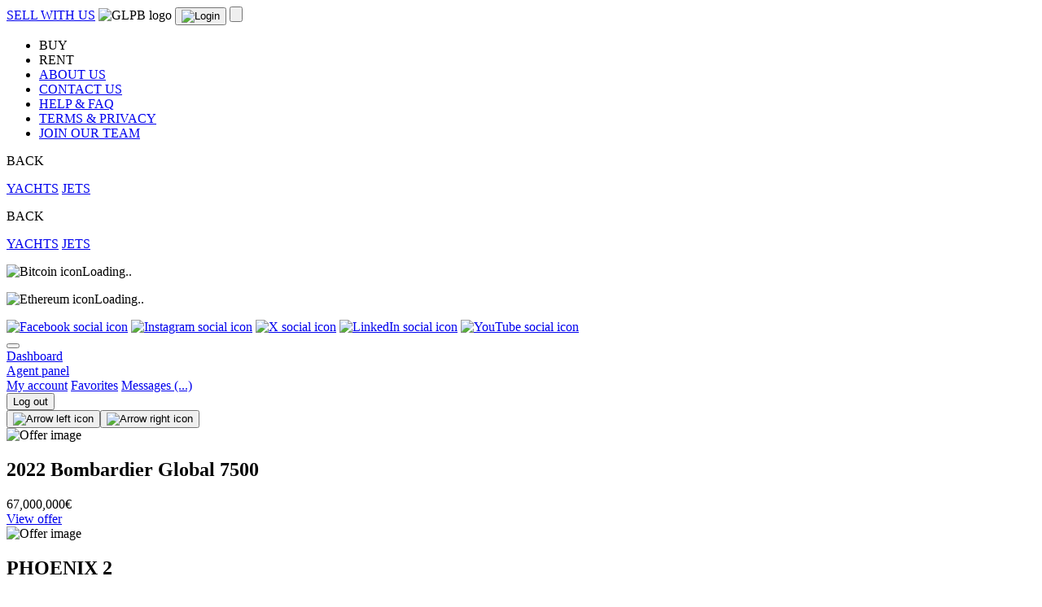

--- FILE ---
content_type: text/html; charset=UTF-8
request_url: https://glpb-yachts.com/project/old-english/
body_size: 4917
content:
<!DOCTYPE html><html lang="en">
<head><meta charset="UTF-8"><meta http-equiv="X-UA-Compatible" content="IE=edge"><meta name="description" content="Discover elite luxury listings for jets and yachts at GLPB. Elevate your lifestyle today."><meta name="author" content="GLPB"><meta name="viewport" content="width=device-width, initial-scale=1.0">
<meta property="og:type" content="website"><meta property="og:title" content="Luxury Living at GLPB - Exclusive Sales & Rentals">
<meta property="twitter:title" content="Luxury Living at GLPB - Exclusive Sales & Rentals">
<meta property="twitter:description" content="Discover elite luxury listings for jets and yachts at GLPB. Elevate your lifestyle today.">
<meta property="og:description" content="Discover elite luxury listings for jets and yachts at GLPB. Elevate your lifestyle today.">
<meta name="description" content="Discover elite luxury listings for jets and yachts at GLPB. Elevate your lifestyle today.">
<meta property="og:url" content="www.glpb-yachts.com">
<meta property="og:image" content="https://www.glpb-yachts.com/img/lofotwitt.webp">
<meta property="twitter:image" content="https://www.glpb-yachts.com/img/lofotwitt.webp">
<meta property="twitter:card" content="summary_large_image">
<title>Luxury Living at GLPB - Exclusive Sales & Rentals</title><meta name="format-detection" content="telephone=no">
<link rel="icon" href="img/logodia.webp" sizes="32x32">
<link rel="icon" href="img/logodia.webp" sizes="192x192">
<link rel="apple-touch-icon" href="img/logodia.webp">
<meta name="msapplication-TileImage" content="img/logodia.webp"><link rel="stylesheet" href="css/reset.css?v1.3.5"><link rel="stylesheet" href="css/style.css?v1.3.5">
<script async src="https://www.googletagmanager.com/gtag/js?id=G-GJB8RV95L3"></script>
<script>window.dataLayer=window.dataLayer||[];function gtag(){dataLayer.push(arguments);}gtag("js",new Date());gtag("config","G-GJB8RV95L3");</script></head>
<body><header class='h'>
    <div class="menu" onclick="menu()"><div></div><div></div><div></div></div>
    <a href="sell_with_us.php" class="l">SELL WITH US</a>
    <img src="img/lofotwitt.webp" alt="GLPB logo" class="lo" onclick="window.location.href='index.php';">
    <button class="log_btn" onclick="showLogin()"><img src="img/web/icons/profile.webp" alt="Login"></button>
    <button class="acc_btn" onclick="account()"><p></p></button>
</header>
<div class="mm" onmouseleave="clpc()">
    <div class="holder">
        <div class="main">
            <ul>
                <li onclick="sub(0)" onmouseover="subpc(0)">BUY</li>
                <li onclick="sub(1)" onmouseover="subpc(1)">RENT</li>
                <li><a class="a" href="about.php">ABOUT US</a></li>
                <li><a class="a" href="contact.php">CONTACT US</a></li>
                <li><a class="a" href="help.php">HELP & FAQ</a></li>
                <li><a class="a" href="terms_privacy.php">TERMS & PRIVACY</a></li>
                <li><a class="a" href="become_agent.php">JOIN OUR TEAM</a></li>
            </ul>
        </div>
        <div class="side">
            <div class="sub sub0">
                <p class="h"><span onclick="closeSub()">BACK</span></p>
                <div class="d">
                    <a href="yachts.php">YACHTS</a>
                    <a href="jets.php">JETS</a>
                </div>
            </div>
            <div class="sub sub1">
                <p class="h"><span onclick="closeSub()">BACK</span></p>
                <div class="d">
                    <a href="rent_yachts.php">YACHTS</a>
                    <a href="rent_jets.php">JETS</a>
                </div>
            </div>
        </div>
    </div>
    <div class="pr_token" style="display:none"><a class="a im" href="prive_token.php"><img src="img/web/icons/prive_token.webp" alt="GLPB Gold Token icon">GLPB GOLD</a></div>
    <div class="crypto_prices"><p><img src="img/web/icons/btc.png" alt="Bitcoin icon"><span class="crypto_value_field">Loading..</span></p><p><img src="img/web/icons/eth.png" alt="Ethereum icon"><span class="crypto_value_field">Loading..</span></p></div>
    <div class="foot">
        <div class="s"><a href="#"><img src="img/web/icons/fb.webp" alt="Facebook social icon"></a>
<a href="#"><img src="img/web/icons/ig.webp" alt="Instagram social icon"></a>
<a href="#"><img src="img/web/icons/x.webp" alt="X social icon"></a>
<a href="#"><img src="img/web/icons/linkedin.webp" alt="LinkedIn social icon"></a>
<a href="#"><img src="img/web/icons/yt.webp" alt="YouTube social icon"></a></div>
        <button id="opt" style="display:none;"><img src="img/web/icons/opt.webp" alt="Options icon"></button>
    </div>
</div>
<div class="user_menu" onmouseleave="clacc()">
    <button onclick="clacc()"><div></div><div></div></button>
    <div class='admen'><a href='dashboard.php'>Dashboard</a></div>
        <div class='agmen'><a href='agent_panel.php'>Agent panel</a></div>
        <div class='usmen'><a href='account.php'>My account</a>
        <a href='favorites.php'>Favorites</a>
        <a href='messages.php'>Messages (...)</a></div>    <button onclick="logout()">Log out</button>
</div><main><button class="ar" onclick="phoneMain('-')"><img src="img/web/icons/arrow.png" alt="Arrow left icon"></button><button class="ar" onclick="phoneMain('+')"><img src="img/web/icons/arrow.png" alt="Arrow right icon"></button>
<div class="offer"><div class='o ac'><img src='img/offers/1708621490_13.jpg' alt='Offer image'><div class='h2 s'><h2>2022 Bombardier Global 7500</h2><span class='p'>67,000,000€</span></div><a class='ac' href='view_jet.php?i=23'>View offer</a></div><div class='o'><img src='img/offers/1718268197_0.png' alt='Offer image'><div class='h2 s'><h2>PHOENIX 2</h2><span class='p'>124,950,000€</span></div><a class='ac' href='view_yacht.php?i=63'>View offer</a></div><div class="o"></div></div></main>
<section class="ss cat">
    <div class="bgs buy"><div class="img0 active"></div><div class="img1"></div></div>
    <div class="in_hs"><p>BUY</p></div>
    <div class="cats">
        <a class="active" data-i="0" onmouseenter="setSection(this)" href="yachts.php">YACHTS</a>
        <a data-i="1" onmouseenter="setSection(this)" href="jets.php">JETS</a>
        <a href=""></a>
    </div>
</section>
<div class="ss txt dbl">
    <div class="ho">
        <div class="hs"><h2>BUY AND SELL WITH US</h2></div>
        <p>Our platform is designed to make luxury transactions effortless and secure. For buyers, we offer a diverse range of exclusive listings, from stunning properties and exquisite jewellery to rare watches and fine art. Each item is thoroughly vetted for authenticity and quality, ensuring you can shop with confidence. For sellers, GLPB provides access to a global network of affluent buyers, maximising the visibility and potential of your luxury assets. <br><br>We are more than just a marketplace; we are a trusted partner in the world of luxury. Our expert team is dedicated to providing personalised assistance and bespoke solutions, making every transaction as smooth and enjoyable as possible. Explore the finest in luxury with GLPB and experience the pinnacle of elegance and exclusivity.<br><br>If you want to sell with us, <a href="sell_with_us.php">click here…</a></p>
    </div>
    <div class="ho">
        <div class="hs"><h2>LUXURY RENTALS</h2></div>
        <p>In addition to buying and selling, GLPB also specialises in luxury rentals. Whether you need a private jet for a business trip or a yacht for a lavish vacation, our rental services cater to your every need. We are committed to delivering exceptional service and ensuring every detail is handled with the utmost care.<br><br>GLPB is an innovative online platform that connects discerning buyers and sellers of luxury yachts and private jets. Our mission is to offer a seamless and personalised experience for those looking to buy, sell, or rent high-end assets. We understand the unique needs of our elite clientele and provide a curated selection of premium listings from trusted sellers worldwide.</p>
    </div>
</div>
<section class="ss cat catr">
    <div class="bgs rent">
        <div class="img0 active"></div>
        <div class="img1"></div>
    </div>
    <div class="in_hs"><p>RENT</p></div>
    <div class="cats">
        <a class="active" data-i="0" onmouseenter="setSection(this)" href="rent_yachts.php">YACHTS</a>
        <a data-i="1" onmouseenter="setSection(this)" href="rent_jets.php">JETS</a>
        <a href=""></a>
    </div>
</section>
<section class="ss feat">
    <div class="hs"><h2>NEW & TRENDING</h2></div>
    <div class="controls"><button class="ar" onclick="trending('-')"><img src="img/web/icons/arrow.png" alt="Arrow left icon"><button class="ar" onclick="trending('+')"><img src="img/web/icons/arrow.png" alt="Arrow right icon"></button></button></div>
    <div class="offs">
        <a class='prev' href='view_jet.php?i=49'><img src='img/offers/1725960776_0.jpeg' alt='Offer image'><div><p>Price on request</p><p>2000 GULFSTREAM GIVSP</p></div></a><a class='active' href='view_jet.php?i=48'><img src='img/offers/1725959430_0.jpg' alt='Offer image'><div><p>7,109,352€</p><p>Bombardier Learjet 75 </p></div></a><a class='next' href='view_jet.php?i=47'><img src='img/offers/1725957263_0.jpeg' alt='Offer image'><div><p>4,499,738€</p><p>Pilatus PC-12NG</p></div></a><a class='' href='view_jet.php?i=46'><img src='img/offers/1725894166_0.jpeg' alt='Offer image'><div><p>Price on request</p><p>2010 Bombardier Global XRS</p></div></a><a class='' href='view_jet.php?i=45'><img src='img/offers/1725892141_0.jpg' alt='Offer image'><div><p>11,305,875€</p><p>2007 Dassault Falcon 2000LX</p></div></a>    </div>
</section>
<div class="ss txt">
    <div class="hs"><h2>LUXURY RENTALS</h2></div>
    <p>In addition to buying and selling, GLPB also specialises in luxury rentals. Whether you need a private jet for a business trip, a yacht for a lavish vacation, or a stunning property for a special event, our rental services cater to your every need. We are committed to delivering exceptional service and ensuring every detail is handled with the utmost care.<br><br>GLPB is an innovative online platform that connects discerning buyers and sellers of luxury yachts and private jets. Our mission is to offer a seamless and personalised experience for those looking to buy, sell, or rent high-end assets. We understand the unique needs of our elite clientele and provide a curated selection of premium listings from trusted sellers worldwide.</p>
</div>
<section class="ss news"><p>NEWSLETTER</p><form action="" method="POST" class="h"><input type="email" name="email" placeholder="email"><button type="submit">send</button></form></section>
<div class="cookies_popup hidden">
    <button onclick="hideCookiesPopup()"><div></div><div></div></button>
    <div class="txt">By using this website, you agree to our <a href="cookie_policy.php" target="_blank">'Cookie Policy'</a></div>
</div>
<footer>
    <div class="links">
        <div class="box">
            <div class="h" onclick="openFooterMenu(this)"><p>GLPB</p><span><div></div><div></div></span></div>
            <ul>
                <li><a href="about.php">About</a></li>
                <li><a href="contact.php">Contact</a></li>
                <li><a href="help.php">Help & FAQ</a></li>
                <li><a href="terms_privacy.php">Terms & privacy</a></li>
            </ul>
        </div>
        <div class="box">
            <div class="h" onclick="openFooterMenu(this)"><p>CATEGORIES</p><span><div></div><div></div></span></div>
            <ul>
                <li><a href="yachts.php">Yachts</a></li>
                <li><a href="jets.php">Jets</a></li>
            </ul>
        </div>
        <div class="box">
            <div class="h" onclick="openFooterMenu(this)"><p>FOR BUSINESS</p><span><div></div><div></div></span></div>
            <ul><li><a href="sell_with_us.php">Sell with us</a></li></ul>
        </div>
        <div class="box"></div>
    </div>
    <div class="r">
        <p>GLPB © 2026</p>
        <div class="footer_r">
            <img src="img/lofotwitt.webp" alt="GLPB logo">
        </div>
    </div>
</footer>
<script>
    if(document.cookie.indexOf("accepted_cookies=")<0){document.querySelector(".cookies_popup").classList.remove("hidden");}else{document.querySelector(".cookies_popup").classList.add("hidden")}
    function hideCookiesPopup(){document.cookie="accepted_cookies=yes;";document.querySelector(".cookies_popup").classList.add("hidden");}
</script>
<script src="js/jquery.js"></script><script src="js/app.js?v1.3.5"></script><script>
    var index=0,cooldown=0,rentNum=0,featuredIndex=0;timeo=setInterval(function(){document.querySelector(".o.ac .h2").classList.remove("s");},7500),timeou=setTimeout(function(){document.querySelector(".o.ac a").classList.remove("ac");},20000);
    $(".offer").animate({scrollLeft:"0"},300);
    let autoMain=setInterval(function(){phoneMain("+")},30000);
    var rpick=Math.floor(Math.random()*5+0);
    var rpickt=Math.floor(Math.random()*2+0);
    while(rpick==rpickt){rpick=Math.floor(Math.random()*5+0);}
    setSection(document.querySelectorAll(".ss.cat .cats a")[rpick]);
    setSection(document.querySelectorAll(".ss.catr .cats a")[rpickt]);
    setInterval(function(){
        rpick++;if(rpick>4){rpick=0;}
        setSection(document.querySelectorAll(".ss.cat .cats a")[rpick]);
        rpickt++;if(rpickt>1){rpickt=0;}
        setSection(document.querySelectorAll(".ss.catr .cats a")[rpickt]);
    },15000);
    function featuredIn(){
        document.querySelectorAll(".seen .ph .box")[featuredIndex].classList.add("left");
        document.querySelectorAll(".seen .pc_logos a")[featuredIndex].classList.remove("active");
        if(featuredIndex<4){
            document.querySelectorAll(".seen .ph .box")[featuredIndex+1].classList.add("animating","middle");
            document.querySelectorAll(".seen .pc_logos a")[featuredIndex+1].classList.add("active");
        }else{
            document.querySelectorAll(".seen .ph .box")[0].classList.add("animating","middle");
            document.querySelectorAll(".seen .pc_logos a")[0].classList.add("active");
        }
        featuredIndex++;
        if(featuredIndex>4){featuredIndex=0;}
        setTimeout(function(){document.querySelector(".seen .ph .box.left").classList.remove("animating","middle","left");},600)
    }
    setInterval(featuredIn,3000);
    function phoneMain(s){
        if(cooldown==0){
            cooldown=1;let offers=document.querySelectorAll(".offer .o");
            if(timeo){clearInterval(timeo)};if(timeou){clearInterval(timeou)};
            let size=document.querySelector(".offer .o.ac").offsetWidth;
            document.querySelector(".o.ac .h2").classList.remove("s");document.querySelector(".o.ac a").classList.remove("ac");
            if(s=="-"){if(index>0){index--;}}else{index++;}
            if(index>offers.length-2){index=0;$(".offer").animate({scrollLeft:"0"},300);}else{$(".offer").animate({scrollLeft: s+"="+size},300);}
            if(index>0){document.querySelector("main button:nth-of-type(1)").classList.add("s")}else{document.querySelector("main button:nth-of-type(1)").classList.remove("s")}
            document.querySelector(".o.ac").classList.remove("ac");
            document.querySelectorAll(".o")[index].classList.add("ac");
            setTimeout(function(){cooldown=0;document.querySelector(".o.ac .h2").classList.add("s");document.querySelector(".o.ac a").classList.add("ac");},750);
            timeo=setInterval(function(){document.querySelector(".o.ac .h2").classList.remove("s");},7500);
            timeou=setTimeout(function(){document.querySelector(".o.ac a").classList.remove("ac");},20000);
        }
    }
    var dwidth=$(window).width();window.addEventListener("resize",function(){var wwidth=$(window).width();if(dwidth!==wwidth){dwidth=$(window).width();index=0;cooldown=0;phoneMain("-");}});
    function setSection(e){
        if(!e.classList.contains("active")){
            e.parentElement.querySelector("a.active").classList.remove("active");
            e.parentElement.parentElement.querySelector(".bgs div.active").classList.remove("active");
            e.parentElement.parentElement.querySelector(".bgs div.img"+e.getAttribute("data-i")).classList.add("active");
            e.classList.add("active");
        }
    }
    let trending_index=1;let journals_index=0;
    function trending(s){
        if(window.innerWidth<850){
            if(s=="-"&&trending_index!==0){
                document.querySelector(".ss.feat button:nth-of-type(2)").classList.remove("hidden");
                if(trending_index==1){document.querySelector(".ss.feat button:nth-of-type(1)").classList.add("hidden")}else{document.querySelector(".ss.feat button:nth-of-type(1)").classList.remove("hidden")}
                document.querySelectorAll(".ss.feat a.prev")[document.querySelectorAll(".ss.feat a.prev").length-1].classList.remove("prev");
                document.querySelector(".ss.feat a.active").previousElementSibling.classList.add("placeholder_active");
                document.querySelector(".ss.feat a.active").classList.remove("active");
                document.querySelector(".ss.feat a.placeholder_active").classList.add("active");
                document.querySelector(".ss.feat a.placeholder_active").classList.remove("placeholder_active");
                trending_index--;
            }
            if(s=="+"&&trending_index<document.querySelectorAll(".ss.feat .offs a").length){
                document.querySelector(".ss.feat button:nth-of-type(1)").classList.remove("hidden");
                if(trending_index==document.querySelectorAll(".ss.feat .offs a").length-2){document.querySelectorAll(".ss.feat button")[1].classList.add("hidden")}else{document.querySelectorAll(".ss.feat button")[1].classList.remove("hidden")}
                if(trending_index<document.querySelectorAll(".ss.feat .offs a").length-1){
                    document.querySelector(".ss.feat a.active").classList.add("prev");
                    document.querySelector(".ss.feat a.active").classList.remove("active");
                    document.querySelectorAll(".ss.feat a")[trending_index+1].classList.add("active");
                    document.querySelectorAll(".ss.feat a")[trending_index+1].classList.remove("placeholder_active");
                }
                trending_index++;
            }
        }else{
            if(s=="-"&&trending_index!==0){
                document.querySelector(".ss.feat button:nth-of-type(2)").classList.remove("hidden");
                if(trending_index==1){document.querySelector(".ss.feat button:nth-of-type(1)").classList.add("hidden")}else{document.querySelector(".ss.feat button:nth-of-type(1)").classList.remove("hidden")}
                let activeBox=document.querySelector(".ss.feat .offs a.active");
                if(activeBox.previousElementSibling.previousElementSibling){activeBox.previousElementSibling.previousElementSibling.classList.add("prev");activeBox.previousElementSibling.classList.remove("out");}
                if(activeBox.previousElementSibling){activeBox.previousElementSibling.classList.add("active");activeBox.previousElementSibling.classList.remove("prev");}
                activeBox.classList.remove("active");activeBox.classList.add("next");
                if(activeBox.nextElementSibling){activeBox.nextElementSibling.classList.remove("next");}
                trending_index--;
            }
            if(s=="+"&&trending_index<document.querySelectorAll(".ss.feat .offs a").length){
                document.querySelector(".ss.feat button:nth-of-type(1)").classList.remove("hidden");
                if(trending_index==document.querySelectorAll(".ss.feat .offs a").length-2){document.querySelectorAll(".ss.feat button")[1].classList.add("hidden")}else{document.querySelectorAll(".ss.feat button")[1].classList.remove("hidden")}
                if(trending_index<document.querySelectorAll(".ss.feat .offs a").length-1){
                    let activeBox=document.querySelector(".ss.feat .offs a.active");
                    if(activeBox.previousElementSibling){activeBox.previousElementSibling.classList.add("out");activeBox.previousElementSibling.classList.remove("prev");}
                    activeBox.classList.remove("active");activeBox.classList.add("prev");
                    if(activeBox.nextElementSibling){activeBox.nextElementSibling.classList.add("active");activeBox.nextElementSibling.classList.remove("next");}
                    if(activeBox.nextElementSibling.nextElementSibling){activeBox.nextElementSibling.nextElementSibling.classList.add("next")}
                }
                trending_index++;
            }
        }
    }
    function journals(s){
        if(window.innerWidth>=850) return;
        if(s=="-"&&journals_index!==0){
            document.querySelector(".ss.jour button:nth-of-type(2)").classList.remove("hidden");
            if(journals_index==1){document.querySelector(".ss.jour button:nth-of-type(1)").classList.add("hidden")}else{document.querySelector(".ss.jour button:nth-of-type(1)").classList.remove("hidden")}
            document.querySelectorAll(".ss.jour a.prev")[document.querySelectorAll(".ss.jour a.prev").length-1].classList.remove("prev");
            document.querySelector(".ss.jour a.active").previousElementSibling.classList.add("placeholder_active");
            document.querySelector(".ss.jour a.active").classList.remove("active");
            document.querySelector(".ss.jour a.placeholder_active").classList.add("active");
            document.querySelector(".ss.jour a.placeholder_active").classList.remove("placeholder_active");
            journals_index--;
        }
        if(s=="+"&&journals_index<document.querySelectorAll(".ss.jour a").length){
            document.querySelector(".ss.jour button:nth-of-type(1)").classList.remove("hidden");
            if(journals_index==document.querySelectorAll(".ss.jour a").length-2){document.querySelectorAll(".ss.jour button")[1].classList.add("hidden")}else{document.querySelectorAll(".ss.jour button")[1].classList.remove("hidden")}
            if(journals_index<document.querySelectorAll(".ss.jour a").length-1){
                document.querySelector(".ss.jour a.active").classList.add("prev");
                document.querySelector(".ss.jour a.active").classList.remove("active");
                document.querySelectorAll(".ss.jour a")[journals_index+1].classList.add("active");
                document.querySelectorAll(".ss.jour a")[journals_index+1].classList.remove("placeholder_active");
            }
            journals_index++;
        }
    }
    function isElementInViewport(el){
        var rect=el.getBoundingClientRect();
        return(rect.top+el.offsetHeight>=100&&rect.top<window.innerHeight-100);
    }
    function onVisibilityChange(){
        ["cat","txt","feat","jour","seen"].forEach(function(elementClass){
            var elements=document.querySelectorAll(".ss."+elementClass);
            elements.forEach(function(element){if(isElementInViewport(element)==true&&!element.classList.contains("visible")){
                var position=element.getBoundingClientRect();
                var top_gap=parseInt(position.y);
                var bottom_gap=parseInt(position.y - window.innerHeight)*(-1);
                if(top_gap<bottom_gap){element.classList.add("top_anim");}
                else{element.classList.add("bottom_anim");}
                setTimeout(function(){element.classList.add("visible");},50);
            }
            });
        });
    }
    window.onscroll=function(){onVisibilityChange()};
    onVisibilityChange();</script></body></html>

--- FILE ---
content_type: text/html; charset=UTF-8
request_url: https://glpb-yachts.com/project/old-english/css/reset.css?v1.3.5
body_size: 4917
content:
<!DOCTYPE html><html lang="en">
<head><meta charset="UTF-8"><meta http-equiv="X-UA-Compatible" content="IE=edge"><meta name="description" content="Discover elite luxury listings for jets and yachts at GLPB. Elevate your lifestyle today."><meta name="author" content="GLPB"><meta name="viewport" content="width=device-width, initial-scale=1.0">
<meta property="og:type" content="website"><meta property="og:title" content="Luxury Living at GLPB - Exclusive Sales & Rentals">
<meta property="twitter:title" content="Luxury Living at GLPB - Exclusive Sales & Rentals">
<meta property="twitter:description" content="Discover elite luxury listings for jets and yachts at GLPB. Elevate your lifestyle today.">
<meta property="og:description" content="Discover elite luxury listings for jets and yachts at GLPB. Elevate your lifestyle today.">
<meta name="description" content="Discover elite luxury listings for jets and yachts at GLPB. Elevate your lifestyle today.">
<meta property="og:url" content="www.glpb-yachts.com">
<meta property="og:image" content="https://www.glpb-yachts.com/img/lofotwitt.webp">
<meta property="twitter:image" content="https://www.glpb-yachts.com/img/lofotwitt.webp">
<meta property="twitter:card" content="summary_large_image">
<title>Luxury Living at GLPB - Exclusive Sales & Rentals</title><meta name="format-detection" content="telephone=no">
<link rel="icon" href="img/logodia.webp" sizes="32x32">
<link rel="icon" href="img/logodia.webp" sizes="192x192">
<link rel="apple-touch-icon" href="img/logodia.webp">
<meta name="msapplication-TileImage" content="img/logodia.webp"><link rel="stylesheet" href="css/reset.css?v1.3.5"><link rel="stylesheet" href="css/style.css?v1.3.5">
<script async src="https://www.googletagmanager.com/gtag/js?id=G-GJB8RV95L3"></script>
<script>window.dataLayer=window.dataLayer||[];function gtag(){dataLayer.push(arguments);}gtag("js",new Date());gtag("config","G-GJB8RV95L3");</script></head>
<body><header class='h'>
    <div class="menu" onclick="menu()"><div></div><div></div><div></div></div>
    <a href="sell_with_us.php" class="l">SELL WITH US</a>
    <img src="img/lofotwitt.webp" alt="GLPB logo" class="lo" onclick="window.location.href='index.php';">
    <button class="log_btn" onclick="showLogin()"><img src="img/web/icons/profile.webp" alt="Login"></button>
    <button class="acc_btn" onclick="account()"><p></p></button>
</header>
<div class="mm" onmouseleave="clpc()">
    <div class="holder">
        <div class="main">
            <ul>
                <li onclick="sub(0)" onmouseover="subpc(0)">BUY</li>
                <li onclick="sub(1)" onmouseover="subpc(1)">RENT</li>
                <li><a class="a" href="about.php">ABOUT US</a></li>
                <li><a class="a" href="contact.php">CONTACT US</a></li>
                <li><a class="a" href="help.php">HELP & FAQ</a></li>
                <li><a class="a" href="terms_privacy.php">TERMS & PRIVACY</a></li>
                <li><a class="a" href="become_agent.php">JOIN OUR TEAM</a></li>
            </ul>
        </div>
        <div class="side">
            <div class="sub sub0">
                <p class="h"><span onclick="closeSub()">BACK</span></p>
                <div class="d">
                    <a href="yachts.php">YACHTS</a>
                    <a href="jets.php">JETS</a>
                </div>
            </div>
            <div class="sub sub1">
                <p class="h"><span onclick="closeSub()">BACK</span></p>
                <div class="d">
                    <a href="rent_yachts.php">YACHTS</a>
                    <a href="rent_jets.php">JETS</a>
                </div>
            </div>
        </div>
    </div>
    <div class="pr_token" style="display:none"><a class="a im" href="prive_token.php"><img src="img/web/icons/prive_token.webp" alt="GLPB Gold Token icon">GLPB GOLD</a></div>
    <div class="crypto_prices"><p><img src="img/web/icons/btc.png" alt="Bitcoin icon"><span class="crypto_value_field">Loading..</span></p><p><img src="img/web/icons/eth.png" alt="Ethereum icon"><span class="crypto_value_field">Loading..</span></p></div>
    <div class="foot">
        <div class="s"><a href="#"><img src="img/web/icons/fb.webp" alt="Facebook social icon"></a>
<a href="#"><img src="img/web/icons/ig.webp" alt="Instagram social icon"></a>
<a href="#"><img src="img/web/icons/x.webp" alt="X social icon"></a>
<a href="#"><img src="img/web/icons/linkedin.webp" alt="LinkedIn social icon"></a>
<a href="#"><img src="img/web/icons/yt.webp" alt="YouTube social icon"></a></div>
        <button id="opt" style="display:none;"><img src="img/web/icons/opt.webp" alt="Options icon"></button>
    </div>
</div>
<div class="user_menu" onmouseleave="clacc()">
    <button onclick="clacc()"><div></div><div></div></button>
    <div class='admen'><a href='dashboard.php'>Dashboard</a></div>
        <div class='agmen'><a href='agent_panel.php'>Agent panel</a></div>
        <div class='usmen'><a href='account.php'>My account</a>
        <a href='favorites.php'>Favorites</a>
        <a href='messages.php'>Messages (...)</a></div>    <button onclick="logout()">Log out</button>
</div><main><button class="ar" onclick="phoneMain('-')"><img src="img/web/icons/arrow.png" alt="Arrow left icon"></button><button class="ar" onclick="phoneMain('+')"><img src="img/web/icons/arrow.png" alt="Arrow right icon"></button>
<div class="offer"><div class='o ac'><img src='img/offers/1708621490_13.jpg' alt='Offer image'><div class='h2 s'><h2>2022 Bombardier Global 7500</h2><span class='p'>67,000,000€</span></div><a class='ac' href='view_jet.php?i=23'>View offer</a></div><div class='o'><img src='img/offers/1718268197_0.png' alt='Offer image'><div class='h2 s'><h2>PHOENIX 2</h2><span class='p'>124,950,000€</span></div><a class='ac' href='view_yacht.php?i=63'>View offer</a></div><div class="o"></div></div></main>
<section class="ss cat">
    <div class="bgs buy"><div class="img0 active"></div><div class="img1"></div></div>
    <div class="in_hs"><p>BUY</p></div>
    <div class="cats">
        <a class="active" data-i="0" onmouseenter="setSection(this)" href="yachts.php">YACHTS</a>
        <a data-i="1" onmouseenter="setSection(this)" href="jets.php">JETS</a>
        <a href=""></a>
    </div>
</section>
<div class="ss txt dbl">
    <div class="ho">
        <div class="hs"><h2>BUY AND SELL WITH US</h2></div>
        <p>Our platform is designed to make luxury transactions effortless and secure. For buyers, we offer a diverse range of exclusive listings, from stunning properties and exquisite jewellery to rare watches and fine art. Each item is thoroughly vetted for authenticity and quality, ensuring you can shop with confidence. For sellers, GLPB provides access to a global network of affluent buyers, maximising the visibility and potential of your luxury assets. <br><br>We are more than just a marketplace; we are a trusted partner in the world of luxury. Our expert team is dedicated to providing personalised assistance and bespoke solutions, making every transaction as smooth and enjoyable as possible. Explore the finest in luxury with GLPB and experience the pinnacle of elegance and exclusivity.<br><br>If you want to sell with us, <a href="sell_with_us.php">click here…</a></p>
    </div>
    <div class="ho">
        <div class="hs"><h2>LUXURY RENTALS</h2></div>
        <p>In addition to buying and selling, GLPB also specialises in luxury rentals. Whether you need a private jet for a business trip or a yacht for a lavish vacation, our rental services cater to your every need. We are committed to delivering exceptional service and ensuring every detail is handled with the utmost care.<br><br>GLPB is an innovative online platform that connects discerning buyers and sellers of luxury yachts and private jets. Our mission is to offer a seamless and personalised experience for those looking to buy, sell, or rent high-end assets. We understand the unique needs of our elite clientele and provide a curated selection of premium listings from trusted sellers worldwide.</p>
    </div>
</div>
<section class="ss cat catr">
    <div class="bgs rent">
        <div class="img0 active"></div>
        <div class="img1"></div>
    </div>
    <div class="in_hs"><p>RENT</p></div>
    <div class="cats">
        <a class="active" data-i="0" onmouseenter="setSection(this)" href="rent_yachts.php">YACHTS</a>
        <a data-i="1" onmouseenter="setSection(this)" href="rent_jets.php">JETS</a>
        <a href=""></a>
    </div>
</section>
<section class="ss feat">
    <div class="hs"><h2>NEW & TRENDING</h2></div>
    <div class="controls"><button class="ar" onclick="trending('-')"><img src="img/web/icons/arrow.png" alt="Arrow left icon"><button class="ar" onclick="trending('+')"><img src="img/web/icons/arrow.png" alt="Arrow right icon"></button></button></div>
    <div class="offs">
        <a class='prev' href='view_jet.php?i=49'><img src='img/offers/1725960776_0.jpeg' alt='Offer image'><div><p>Price on request</p><p>2000 GULFSTREAM GIVSP</p></div></a><a class='active' href='view_jet.php?i=48'><img src='img/offers/1725959430_0.jpg' alt='Offer image'><div><p>7,109,352€</p><p>Bombardier Learjet 75 </p></div></a><a class='next' href='view_jet.php?i=47'><img src='img/offers/1725957263_0.jpeg' alt='Offer image'><div><p>4,499,738€</p><p>Pilatus PC-12NG</p></div></a><a class='' href='view_jet.php?i=46'><img src='img/offers/1725894166_0.jpeg' alt='Offer image'><div><p>Price on request</p><p>2010 Bombardier Global XRS</p></div></a><a class='' href='view_jet.php?i=45'><img src='img/offers/1725892141_0.jpg' alt='Offer image'><div><p>11,305,875€</p><p>2007 Dassault Falcon 2000LX</p></div></a>    </div>
</section>
<div class="ss txt">
    <div class="hs"><h2>LUXURY RENTALS</h2></div>
    <p>In addition to buying and selling, GLPB also specialises in luxury rentals. Whether you need a private jet for a business trip, a yacht for a lavish vacation, or a stunning property for a special event, our rental services cater to your every need. We are committed to delivering exceptional service and ensuring every detail is handled with the utmost care.<br><br>GLPB is an innovative online platform that connects discerning buyers and sellers of luxury yachts and private jets. Our mission is to offer a seamless and personalised experience for those looking to buy, sell, or rent high-end assets. We understand the unique needs of our elite clientele and provide a curated selection of premium listings from trusted sellers worldwide.</p>
</div>
<section class="ss news"><p>NEWSLETTER</p><form action="" method="POST" class="h"><input type="email" name="email" placeholder="email"><button type="submit">send</button></form></section>
<div class="cookies_popup hidden">
    <button onclick="hideCookiesPopup()"><div></div><div></div></button>
    <div class="txt">By using this website, you agree to our <a href="cookie_policy.php" target="_blank">'Cookie Policy'</a></div>
</div>
<footer>
    <div class="links">
        <div class="box">
            <div class="h" onclick="openFooterMenu(this)"><p>GLPB</p><span><div></div><div></div></span></div>
            <ul>
                <li><a href="about.php">About</a></li>
                <li><a href="contact.php">Contact</a></li>
                <li><a href="help.php">Help & FAQ</a></li>
                <li><a href="terms_privacy.php">Terms & privacy</a></li>
            </ul>
        </div>
        <div class="box">
            <div class="h" onclick="openFooterMenu(this)"><p>CATEGORIES</p><span><div></div><div></div></span></div>
            <ul>
                <li><a href="yachts.php">Yachts</a></li>
                <li><a href="jets.php">Jets</a></li>
            </ul>
        </div>
        <div class="box">
            <div class="h" onclick="openFooterMenu(this)"><p>FOR BUSINESS</p><span><div></div><div></div></span></div>
            <ul><li><a href="sell_with_us.php">Sell with us</a></li></ul>
        </div>
        <div class="box"></div>
    </div>
    <div class="r">
        <p>GLPB © 2026</p>
        <div class="footer_r">
            <img src="img/lofotwitt.webp" alt="GLPB logo">
        </div>
    </div>
</footer>
<script>
    if(document.cookie.indexOf("accepted_cookies=")<0){document.querySelector(".cookies_popup").classList.remove("hidden");}else{document.querySelector(".cookies_popup").classList.add("hidden")}
    function hideCookiesPopup(){document.cookie="accepted_cookies=yes;";document.querySelector(".cookies_popup").classList.add("hidden");}
</script>
<script src="js/jquery.js"></script><script src="js/app.js?v1.3.5"></script><script>
    var index=0,cooldown=0,rentNum=0,featuredIndex=0;timeo=setInterval(function(){document.querySelector(".o.ac .h2").classList.remove("s");},7500),timeou=setTimeout(function(){document.querySelector(".o.ac a").classList.remove("ac");},20000);
    $(".offer").animate({scrollLeft:"0"},300);
    let autoMain=setInterval(function(){phoneMain("+")},30000);
    var rpick=Math.floor(Math.random()*5+0);
    var rpickt=Math.floor(Math.random()*2+0);
    while(rpick==rpickt){rpick=Math.floor(Math.random()*5+0);}
    setSection(document.querySelectorAll(".ss.cat .cats a")[rpick]);
    setSection(document.querySelectorAll(".ss.catr .cats a")[rpickt]);
    setInterval(function(){
        rpick++;if(rpick>4){rpick=0;}
        setSection(document.querySelectorAll(".ss.cat .cats a")[rpick]);
        rpickt++;if(rpickt>1){rpickt=0;}
        setSection(document.querySelectorAll(".ss.catr .cats a")[rpickt]);
    },15000);
    function featuredIn(){
        document.querySelectorAll(".seen .ph .box")[featuredIndex].classList.add("left");
        document.querySelectorAll(".seen .pc_logos a")[featuredIndex].classList.remove("active");
        if(featuredIndex<4){
            document.querySelectorAll(".seen .ph .box")[featuredIndex+1].classList.add("animating","middle");
            document.querySelectorAll(".seen .pc_logos a")[featuredIndex+1].classList.add("active");
        }else{
            document.querySelectorAll(".seen .ph .box")[0].classList.add("animating","middle");
            document.querySelectorAll(".seen .pc_logos a")[0].classList.add("active");
        }
        featuredIndex++;
        if(featuredIndex>4){featuredIndex=0;}
        setTimeout(function(){document.querySelector(".seen .ph .box.left").classList.remove("animating","middle","left");},600)
    }
    setInterval(featuredIn,3000);
    function phoneMain(s){
        if(cooldown==0){
            cooldown=1;let offers=document.querySelectorAll(".offer .o");
            if(timeo){clearInterval(timeo)};if(timeou){clearInterval(timeou)};
            let size=document.querySelector(".offer .o.ac").offsetWidth;
            document.querySelector(".o.ac .h2").classList.remove("s");document.querySelector(".o.ac a").classList.remove("ac");
            if(s=="-"){if(index>0){index--;}}else{index++;}
            if(index>offers.length-2){index=0;$(".offer").animate({scrollLeft:"0"},300);}else{$(".offer").animate({scrollLeft: s+"="+size},300);}
            if(index>0){document.querySelector("main button:nth-of-type(1)").classList.add("s")}else{document.querySelector("main button:nth-of-type(1)").classList.remove("s")}
            document.querySelector(".o.ac").classList.remove("ac");
            document.querySelectorAll(".o")[index].classList.add("ac");
            setTimeout(function(){cooldown=0;document.querySelector(".o.ac .h2").classList.add("s");document.querySelector(".o.ac a").classList.add("ac");},750);
            timeo=setInterval(function(){document.querySelector(".o.ac .h2").classList.remove("s");},7500);
            timeou=setTimeout(function(){document.querySelector(".o.ac a").classList.remove("ac");},20000);
        }
    }
    var dwidth=$(window).width();window.addEventListener("resize",function(){var wwidth=$(window).width();if(dwidth!==wwidth){dwidth=$(window).width();index=0;cooldown=0;phoneMain("-");}});
    function setSection(e){
        if(!e.classList.contains("active")){
            e.parentElement.querySelector("a.active").classList.remove("active");
            e.parentElement.parentElement.querySelector(".bgs div.active").classList.remove("active");
            e.parentElement.parentElement.querySelector(".bgs div.img"+e.getAttribute("data-i")).classList.add("active");
            e.classList.add("active");
        }
    }
    let trending_index=1;let journals_index=0;
    function trending(s){
        if(window.innerWidth<850){
            if(s=="-"&&trending_index!==0){
                document.querySelector(".ss.feat button:nth-of-type(2)").classList.remove("hidden");
                if(trending_index==1){document.querySelector(".ss.feat button:nth-of-type(1)").classList.add("hidden")}else{document.querySelector(".ss.feat button:nth-of-type(1)").classList.remove("hidden")}
                document.querySelectorAll(".ss.feat a.prev")[document.querySelectorAll(".ss.feat a.prev").length-1].classList.remove("prev");
                document.querySelector(".ss.feat a.active").previousElementSibling.classList.add("placeholder_active");
                document.querySelector(".ss.feat a.active").classList.remove("active");
                document.querySelector(".ss.feat a.placeholder_active").classList.add("active");
                document.querySelector(".ss.feat a.placeholder_active").classList.remove("placeholder_active");
                trending_index--;
            }
            if(s=="+"&&trending_index<document.querySelectorAll(".ss.feat .offs a").length){
                document.querySelector(".ss.feat button:nth-of-type(1)").classList.remove("hidden");
                if(trending_index==document.querySelectorAll(".ss.feat .offs a").length-2){document.querySelectorAll(".ss.feat button")[1].classList.add("hidden")}else{document.querySelectorAll(".ss.feat button")[1].classList.remove("hidden")}
                if(trending_index<document.querySelectorAll(".ss.feat .offs a").length-1){
                    document.querySelector(".ss.feat a.active").classList.add("prev");
                    document.querySelector(".ss.feat a.active").classList.remove("active");
                    document.querySelectorAll(".ss.feat a")[trending_index+1].classList.add("active");
                    document.querySelectorAll(".ss.feat a")[trending_index+1].classList.remove("placeholder_active");
                }
                trending_index++;
            }
        }else{
            if(s=="-"&&trending_index!==0){
                document.querySelector(".ss.feat button:nth-of-type(2)").classList.remove("hidden");
                if(trending_index==1){document.querySelector(".ss.feat button:nth-of-type(1)").classList.add("hidden")}else{document.querySelector(".ss.feat button:nth-of-type(1)").classList.remove("hidden")}
                let activeBox=document.querySelector(".ss.feat .offs a.active");
                if(activeBox.previousElementSibling.previousElementSibling){activeBox.previousElementSibling.previousElementSibling.classList.add("prev");activeBox.previousElementSibling.classList.remove("out");}
                if(activeBox.previousElementSibling){activeBox.previousElementSibling.classList.add("active");activeBox.previousElementSibling.classList.remove("prev");}
                activeBox.classList.remove("active");activeBox.classList.add("next");
                if(activeBox.nextElementSibling){activeBox.nextElementSibling.classList.remove("next");}
                trending_index--;
            }
            if(s=="+"&&trending_index<document.querySelectorAll(".ss.feat .offs a").length){
                document.querySelector(".ss.feat button:nth-of-type(1)").classList.remove("hidden");
                if(trending_index==document.querySelectorAll(".ss.feat .offs a").length-2){document.querySelectorAll(".ss.feat button")[1].classList.add("hidden")}else{document.querySelectorAll(".ss.feat button")[1].classList.remove("hidden")}
                if(trending_index<document.querySelectorAll(".ss.feat .offs a").length-1){
                    let activeBox=document.querySelector(".ss.feat .offs a.active");
                    if(activeBox.previousElementSibling){activeBox.previousElementSibling.classList.add("out");activeBox.previousElementSibling.classList.remove("prev");}
                    activeBox.classList.remove("active");activeBox.classList.add("prev");
                    if(activeBox.nextElementSibling){activeBox.nextElementSibling.classList.add("active");activeBox.nextElementSibling.classList.remove("next");}
                    if(activeBox.nextElementSibling.nextElementSibling){activeBox.nextElementSibling.nextElementSibling.classList.add("next")}
                }
                trending_index++;
            }
        }
    }
    function journals(s){
        if(window.innerWidth>=850) return;
        if(s=="-"&&journals_index!==0){
            document.querySelector(".ss.jour button:nth-of-type(2)").classList.remove("hidden");
            if(journals_index==1){document.querySelector(".ss.jour button:nth-of-type(1)").classList.add("hidden")}else{document.querySelector(".ss.jour button:nth-of-type(1)").classList.remove("hidden")}
            document.querySelectorAll(".ss.jour a.prev")[document.querySelectorAll(".ss.jour a.prev").length-1].classList.remove("prev");
            document.querySelector(".ss.jour a.active").previousElementSibling.classList.add("placeholder_active");
            document.querySelector(".ss.jour a.active").classList.remove("active");
            document.querySelector(".ss.jour a.placeholder_active").classList.add("active");
            document.querySelector(".ss.jour a.placeholder_active").classList.remove("placeholder_active");
            journals_index--;
        }
        if(s=="+"&&journals_index<document.querySelectorAll(".ss.jour a").length){
            document.querySelector(".ss.jour button:nth-of-type(1)").classList.remove("hidden");
            if(journals_index==document.querySelectorAll(".ss.jour a").length-2){document.querySelectorAll(".ss.jour button")[1].classList.add("hidden")}else{document.querySelectorAll(".ss.jour button")[1].classList.remove("hidden")}
            if(journals_index<document.querySelectorAll(".ss.jour a").length-1){
                document.querySelector(".ss.jour a.active").classList.add("prev");
                document.querySelector(".ss.jour a.active").classList.remove("active");
                document.querySelectorAll(".ss.jour a")[journals_index+1].classList.add("active");
                document.querySelectorAll(".ss.jour a")[journals_index+1].classList.remove("placeholder_active");
            }
            journals_index++;
        }
    }
    function isElementInViewport(el){
        var rect=el.getBoundingClientRect();
        return(rect.top+el.offsetHeight>=100&&rect.top<window.innerHeight-100);
    }
    function onVisibilityChange(){
        ["cat","txt","feat","jour","seen"].forEach(function(elementClass){
            var elements=document.querySelectorAll(".ss."+elementClass);
            elements.forEach(function(element){if(isElementInViewport(element)==true&&!element.classList.contains("visible")){
                var position=element.getBoundingClientRect();
                var top_gap=parseInt(position.y);
                var bottom_gap=parseInt(position.y - window.innerHeight)*(-1);
                if(top_gap<bottom_gap){element.classList.add("top_anim");}
                else{element.classList.add("bottom_anim");}
                setTimeout(function(){element.classList.add("visible");},50);
            }
            });
        });
    }
    window.onscroll=function(){onVisibilityChange()};
    onVisibilityChange();</script></body></html>

--- FILE ---
content_type: text/html; charset=UTF-8
request_url: https://glpb-yachts.com/project/old-english/css/style.css?v1.3.5
body_size: 4917
content:
<!DOCTYPE html><html lang="en">
<head><meta charset="UTF-8"><meta http-equiv="X-UA-Compatible" content="IE=edge"><meta name="description" content="Discover elite luxury listings for jets and yachts at GLPB. Elevate your lifestyle today."><meta name="author" content="GLPB"><meta name="viewport" content="width=device-width, initial-scale=1.0">
<meta property="og:type" content="website"><meta property="og:title" content="Luxury Living at GLPB - Exclusive Sales & Rentals">
<meta property="twitter:title" content="Luxury Living at GLPB - Exclusive Sales & Rentals">
<meta property="twitter:description" content="Discover elite luxury listings for jets and yachts at GLPB. Elevate your lifestyle today.">
<meta property="og:description" content="Discover elite luxury listings for jets and yachts at GLPB. Elevate your lifestyle today.">
<meta name="description" content="Discover elite luxury listings for jets and yachts at GLPB. Elevate your lifestyle today.">
<meta property="og:url" content="www.glpb-yachts.com">
<meta property="og:image" content="https://www.glpb-yachts.com/img/lofotwitt.webp">
<meta property="twitter:image" content="https://www.glpb-yachts.com/img/lofotwitt.webp">
<meta property="twitter:card" content="summary_large_image">
<title>Luxury Living at GLPB - Exclusive Sales & Rentals</title><meta name="format-detection" content="telephone=no">
<link rel="icon" href="img/logodia.webp" sizes="32x32">
<link rel="icon" href="img/logodia.webp" sizes="192x192">
<link rel="apple-touch-icon" href="img/logodia.webp">
<meta name="msapplication-TileImage" content="img/logodia.webp"><link rel="stylesheet" href="css/reset.css?v1.3.5"><link rel="stylesheet" href="css/style.css?v1.3.5">
<script async src="https://www.googletagmanager.com/gtag/js?id=G-GJB8RV95L3"></script>
<script>window.dataLayer=window.dataLayer||[];function gtag(){dataLayer.push(arguments);}gtag("js",new Date());gtag("config","G-GJB8RV95L3");</script></head>
<body><header class='h'>
    <div class="menu" onclick="menu()"><div></div><div></div><div></div></div>
    <a href="sell_with_us.php" class="l">SELL WITH US</a>
    <img src="img/lofotwitt.webp" alt="GLPB logo" class="lo" onclick="window.location.href='index.php';">
    <button class="log_btn" onclick="showLogin()"><img src="img/web/icons/profile.webp" alt="Login"></button>
    <button class="acc_btn" onclick="account()"><p></p></button>
</header>
<div class="mm" onmouseleave="clpc()">
    <div class="holder">
        <div class="main">
            <ul>
                <li onclick="sub(0)" onmouseover="subpc(0)">BUY</li>
                <li onclick="sub(1)" onmouseover="subpc(1)">RENT</li>
                <li><a class="a" href="about.php">ABOUT US</a></li>
                <li><a class="a" href="contact.php">CONTACT US</a></li>
                <li><a class="a" href="help.php">HELP & FAQ</a></li>
                <li><a class="a" href="terms_privacy.php">TERMS & PRIVACY</a></li>
                <li><a class="a" href="become_agent.php">JOIN OUR TEAM</a></li>
            </ul>
        </div>
        <div class="side">
            <div class="sub sub0">
                <p class="h"><span onclick="closeSub()">BACK</span></p>
                <div class="d">
                    <a href="yachts.php">YACHTS</a>
                    <a href="jets.php">JETS</a>
                </div>
            </div>
            <div class="sub sub1">
                <p class="h"><span onclick="closeSub()">BACK</span></p>
                <div class="d">
                    <a href="rent_yachts.php">YACHTS</a>
                    <a href="rent_jets.php">JETS</a>
                </div>
            </div>
        </div>
    </div>
    <div class="pr_token" style="display:none"><a class="a im" href="prive_token.php"><img src="img/web/icons/prive_token.webp" alt="GLPB Gold Token icon">GLPB GOLD</a></div>
    <div class="crypto_prices"><p><img src="img/web/icons/btc.png" alt="Bitcoin icon"><span class="crypto_value_field">Loading..</span></p><p><img src="img/web/icons/eth.png" alt="Ethereum icon"><span class="crypto_value_field">Loading..</span></p></div>
    <div class="foot">
        <div class="s"><a href="#"><img src="img/web/icons/fb.webp" alt="Facebook social icon"></a>
<a href="#"><img src="img/web/icons/ig.webp" alt="Instagram social icon"></a>
<a href="#"><img src="img/web/icons/x.webp" alt="X social icon"></a>
<a href="#"><img src="img/web/icons/linkedin.webp" alt="LinkedIn social icon"></a>
<a href="#"><img src="img/web/icons/yt.webp" alt="YouTube social icon"></a></div>
        <button id="opt" style="display:none;"><img src="img/web/icons/opt.webp" alt="Options icon"></button>
    </div>
</div>
<div class="user_menu" onmouseleave="clacc()">
    <button onclick="clacc()"><div></div><div></div></button>
    <div class='admen'><a href='dashboard.php'>Dashboard</a></div>
        <div class='agmen'><a href='agent_panel.php'>Agent panel</a></div>
        <div class='usmen'><a href='account.php'>My account</a>
        <a href='favorites.php'>Favorites</a>
        <a href='messages.php'>Messages (...)</a></div>    <button onclick="logout()">Log out</button>
</div><main><button class="ar" onclick="phoneMain('-')"><img src="img/web/icons/arrow.png" alt="Arrow left icon"></button><button class="ar" onclick="phoneMain('+')"><img src="img/web/icons/arrow.png" alt="Arrow right icon"></button>
<div class="offer"><div class='o ac'><img src='img/offers/1708621490_13.jpg' alt='Offer image'><div class='h2 s'><h2>2022 Bombardier Global 7500</h2><span class='p'>67,000,000€</span></div><a class='ac' href='view_jet.php?i=23'>View offer</a></div><div class='o'><img src='img/offers/1718268197_0.png' alt='Offer image'><div class='h2 s'><h2>PHOENIX 2</h2><span class='p'>124,950,000€</span></div><a class='ac' href='view_yacht.php?i=63'>View offer</a></div><div class="o"></div></div></main>
<section class="ss cat">
    <div class="bgs buy"><div class="img0 active"></div><div class="img1"></div></div>
    <div class="in_hs"><p>BUY</p></div>
    <div class="cats">
        <a class="active" data-i="0" onmouseenter="setSection(this)" href="yachts.php">YACHTS</a>
        <a data-i="1" onmouseenter="setSection(this)" href="jets.php">JETS</a>
        <a href=""></a>
    </div>
</section>
<div class="ss txt dbl">
    <div class="ho">
        <div class="hs"><h2>BUY AND SELL WITH US</h2></div>
        <p>Our platform is designed to make luxury transactions effortless and secure. For buyers, we offer a diverse range of exclusive listings, from stunning properties and exquisite jewellery to rare watches and fine art. Each item is thoroughly vetted for authenticity and quality, ensuring you can shop with confidence. For sellers, GLPB provides access to a global network of affluent buyers, maximising the visibility and potential of your luxury assets. <br><br>We are more than just a marketplace; we are a trusted partner in the world of luxury. Our expert team is dedicated to providing personalised assistance and bespoke solutions, making every transaction as smooth and enjoyable as possible. Explore the finest in luxury with GLPB and experience the pinnacle of elegance and exclusivity.<br><br>If you want to sell with us, <a href="sell_with_us.php">click here…</a></p>
    </div>
    <div class="ho">
        <div class="hs"><h2>LUXURY RENTALS</h2></div>
        <p>In addition to buying and selling, GLPB also specialises in luxury rentals. Whether you need a private jet for a business trip or a yacht for a lavish vacation, our rental services cater to your every need. We are committed to delivering exceptional service and ensuring every detail is handled with the utmost care.<br><br>GLPB is an innovative online platform that connects discerning buyers and sellers of luxury yachts and private jets. Our mission is to offer a seamless and personalised experience for those looking to buy, sell, or rent high-end assets. We understand the unique needs of our elite clientele and provide a curated selection of premium listings from trusted sellers worldwide.</p>
    </div>
</div>
<section class="ss cat catr">
    <div class="bgs rent">
        <div class="img0 active"></div>
        <div class="img1"></div>
    </div>
    <div class="in_hs"><p>RENT</p></div>
    <div class="cats">
        <a class="active" data-i="0" onmouseenter="setSection(this)" href="rent_yachts.php">YACHTS</a>
        <a data-i="1" onmouseenter="setSection(this)" href="rent_jets.php">JETS</a>
        <a href=""></a>
    </div>
</section>
<section class="ss feat">
    <div class="hs"><h2>NEW & TRENDING</h2></div>
    <div class="controls"><button class="ar" onclick="trending('-')"><img src="img/web/icons/arrow.png" alt="Arrow left icon"><button class="ar" onclick="trending('+')"><img src="img/web/icons/arrow.png" alt="Arrow right icon"></button></button></div>
    <div class="offs">
        <a class='prev' href='view_jet.php?i=49'><img src='img/offers/1725960776_0.jpeg' alt='Offer image'><div><p>Price on request</p><p>2000 GULFSTREAM GIVSP</p></div></a><a class='active' href='view_jet.php?i=48'><img src='img/offers/1725959430_0.jpg' alt='Offer image'><div><p>7,109,352€</p><p>Bombardier Learjet 75 </p></div></a><a class='next' href='view_jet.php?i=47'><img src='img/offers/1725957263_0.jpeg' alt='Offer image'><div><p>4,499,738€</p><p>Pilatus PC-12NG</p></div></a><a class='' href='view_jet.php?i=46'><img src='img/offers/1725894166_0.jpeg' alt='Offer image'><div><p>Price on request</p><p>2010 Bombardier Global XRS</p></div></a><a class='' href='view_jet.php?i=45'><img src='img/offers/1725892141_0.jpg' alt='Offer image'><div><p>11,305,875€</p><p>2007 Dassault Falcon 2000LX</p></div></a>    </div>
</section>
<div class="ss txt">
    <div class="hs"><h2>LUXURY RENTALS</h2></div>
    <p>In addition to buying and selling, GLPB also specialises in luxury rentals. Whether you need a private jet for a business trip, a yacht for a lavish vacation, or a stunning property for a special event, our rental services cater to your every need. We are committed to delivering exceptional service and ensuring every detail is handled with the utmost care.<br><br>GLPB is an innovative online platform that connects discerning buyers and sellers of luxury yachts and private jets. Our mission is to offer a seamless and personalised experience for those looking to buy, sell, or rent high-end assets. We understand the unique needs of our elite clientele and provide a curated selection of premium listings from trusted sellers worldwide.</p>
</div>
<section class="ss news"><p>NEWSLETTER</p><form action="" method="POST" class="h"><input type="email" name="email" placeholder="email"><button type="submit">send</button></form></section>
<div class="cookies_popup hidden">
    <button onclick="hideCookiesPopup()"><div></div><div></div></button>
    <div class="txt">By using this website, you agree to our <a href="cookie_policy.php" target="_blank">'Cookie Policy'</a></div>
</div>
<footer>
    <div class="links">
        <div class="box">
            <div class="h" onclick="openFooterMenu(this)"><p>GLPB</p><span><div></div><div></div></span></div>
            <ul>
                <li><a href="about.php">About</a></li>
                <li><a href="contact.php">Contact</a></li>
                <li><a href="help.php">Help & FAQ</a></li>
                <li><a href="terms_privacy.php">Terms & privacy</a></li>
            </ul>
        </div>
        <div class="box">
            <div class="h" onclick="openFooterMenu(this)"><p>CATEGORIES</p><span><div></div><div></div></span></div>
            <ul>
                <li><a href="yachts.php">Yachts</a></li>
                <li><a href="jets.php">Jets</a></li>
            </ul>
        </div>
        <div class="box">
            <div class="h" onclick="openFooterMenu(this)"><p>FOR BUSINESS</p><span><div></div><div></div></span></div>
            <ul><li><a href="sell_with_us.php">Sell with us</a></li></ul>
        </div>
        <div class="box"></div>
    </div>
    <div class="r">
        <p>GLPB © 2026</p>
        <div class="footer_r">
            <img src="img/lofotwitt.webp" alt="GLPB logo">
        </div>
    </div>
</footer>
<script>
    if(document.cookie.indexOf("accepted_cookies=")<0){document.querySelector(".cookies_popup").classList.remove("hidden");}else{document.querySelector(".cookies_popup").classList.add("hidden")}
    function hideCookiesPopup(){document.cookie="accepted_cookies=yes;";document.querySelector(".cookies_popup").classList.add("hidden");}
</script>
<script src="js/jquery.js"></script><script src="js/app.js?v1.3.5"></script><script>
    var index=0,cooldown=0,rentNum=0,featuredIndex=0;timeo=setInterval(function(){document.querySelector(".o.ac .h2").classList.remove("s");},7500),timeou=setTimeout(function(){document.querySelector(".o.ac a").classList.remove("ac");},20000);
    $(".offer").animate({scrollLeft:"0"},300);
    let autoMain=setInterval(function(){phoneMain("+")},30000);
    var rpick=Math.floor(Math.random()*5+0);
    var rpickt=Math.floor(Math.random()*2+0);
    while(rpick==rpickt){rpick=Math.floor(Math.random()*5+0);}
    setSection(document.querySelectorAll(".ss.cat .cats a")[rpick]);
    setSection(document.querySelectorAll(".ss.catr .cats a")[rpickt]);
    setInterval(function(){
        rpick++;if(rpick>4){rpick=0;}
        setSection(document.querySelectorAll(".ss.cat .cats a")[rpick]);
        rpickt++;if(rpickt>1){rpickt=0;}
        setSection(document.querySelectorAll(".ss.catr .cats a")[rpickt]);
    },15000);
    function featuredIn(){
        document.querySelectorAll(".seen .ph .box")[featuredIndex].classList.add("left");
        document.querySelectorAll(".seen .pc_logos a")[featuredIndex].classList.remove("active");
        if(featuredIndex<4){
            document.querySelectorAll(".seen .ph .box")[featuredIndex+1].classList.add("animating","middle");
            document.querySelectorAll(".seen .pc_logos a")[featuredIndex+1].classList.add("active");
        }else{
            document.querySelectorAll(".seen .ph .box")[0].classList.add("animating","middle");
            document.querySelectorAll(".seen .pc_logos a")[0].classList.add("active");
        }
        featuredIndex++;
        if(featuredIndex>4){featuredIndex=0;}
        setTimeout(function(){document.querySelector(".seen .ph .box.left").classList.remove("animating","middle","left");},600)
    }
    setInterval(featuredIn,3000);
    function phoneMain(s){
        if(cooldown==0){
            cooldown=1;let offers=document.querySelectorAll(".offer .o");
            if(timeo){clearInterval(timeo)};if(timeou){clearInterval(timeou)};
            let size=document.querySelector(".offer .o.ac").offsetWidth;
            document.querySelector(".o.ac .h2").classList.remove("s");document.querySelector(".o.ac a").classList.remove("ac");
            if(s=="-"){if(index>0){index--;}}else{index++;}
            if(index>offers.length-2){index=0;$(".offer").animate({scrollLeft:"0"},300);}else{$(".offer").animate({scrollLeft: s+"="+size},300);}
            if(index>0){document.querySelector("main button:nth-of-type(1)").classList.add("s")}else{document.querySelector("main button:nth-of-type(1)").classList.remove("s")}
            document.querySelector(".o.ac").classList.remove("ac");
            document.querySelectorAll(".o")[index].classList.add("ac");
            setTimeout(function(){cooldown=0;document.querySelector(".o.ac .h2").classList.add("s");document.querySelector(".o.ac a").classList.add("ac");},750);
            timeo=setInterval(function(){document.querySelector(".o.ac .h2").classList.remove("s");},7500);
            timeou=setTimeout(function(){document.querySelector(".o.ac a").classList.remove("ac");},20000);
        }
    }
    var dwidth=$(window).width();window.addEventListener("resize",function(){var wwidth=$(window).width();if(dwidth!==wwidth){dwidth=$(window).width();index=0;cooldown=0;phoneMain("-");}});
    function setSection(e){
        if(!e.classList.contains("active")){
            e.parentElement.querySelector("a.active").classList.remove("active");
            e.parentElement.parentElement.querySelector(".bgs div.active").classList.remove("active");
            e.parentElement.parentElement.querySelector(".bgs div.img"+e.getAttribute("data-i")).classList.add("active");
            e.classList.add("active");
        }
    }
    let trending_index=1;let journals_index=0;
    function trending(s){
        if(window.innerWidth<850){
            if(s=="-"&&trending_index!==0){
                document.querySelector(".ss.feat button:nth-of-type(2)").classList.remove("hidden");
                if(trending_index==1){document.querySelector(".ss.feat button:nth-of-type(1)").classList.add("hidden")}else{document.querySelector(".ss.feat button:nth-of-type(1)").classList.remove("hidden")}
                document.querySelectorAll(".ss.feat a.prev")[document.querySelectorAll(".ss.feat a.prev").length-1].classList.remove("prev");
                document.querySelector(".ss.feat a.active").previousElementSibling.classList.add("placeholder_active");
                document.querySelector(".ss.feat a.active").classList.remove("active");
                document.querySelector(".ss.feat a.placeholder_active").classList.add("active");
                document.querySelector(".ss.feat a.placeholder_active").classList.remove("placeholder_active");
                trending_index--;
            }
            if(s=="+"&&trending_index<document.querySelectorAll(".ss.feat .offs a").length){
                document.querySelector(".ss.feat button:nth-of-type(1)").classList.remove("hidden");
                if(trending_index==document.querySelectorAll(".ss.feat .offs a").length-2){document.querySelectorAll(".ss.feat button")[1].classList.add("hidden")}else{document.querySelectorAll(".ss.feat button")[1].classList.remove("hidden")}
                if(trending_index<document.querySelectorAll(".ss.feat .offs a").length-1){
                    document.querySelector(".ss.feat a.active").classList.add("prev");
                    document.querySelector(".ss.feat a.active").classList.remove("active");
                    document.querySelectorAll(".ss.feat a")[trending_index+1].classList.add("active");
                    document.querySelectorAll(".ss.feat a")[trending_index+1].classList.remove("placeholder_active");
                }
                trending_index++;
            }
        }else{
            if(s=="-"&&trending_index!==0){
                document.querySelector(".ss.feat button:nth-of-type(2)").classList.remove("hidden");
                if(trending_index==1){document.querySelector(".ss.feat button:nth-of-type(1)").classList.add("hidden")}else{document.querySelector(".ss.feat button:nth-of-type(1)").classList.remove("hidden")}
                let activeBox=document.querySelector(".ss.feat .offs a.active");
                if(activeBox.previousElementSibling.previousElementSibling){activeBox.previousElementSibling.previousElementSibling.classList.add("prev");activeBox.previousElementSibling.classList.remove("out");}
                if(activeBox.previousElementSibling){activeBox.previousElementSibling.classList.add("active");activeBox.previousElementSibling.classList.remove("prev");}
                activeBox.classList.remove("active");activeBox.classList.add("next");
                if(activeBox.nextElementSibling){activeBox.nextElementSibling.classList.remove("next");}
                trending_index--;
            }
            if(s=="+"&&trending_index<document.querySelectorAll(".ss.feat .offs a").length){
                document.querySelector(".ss.feat button:nth-of-type(1)").classList.remove("hidden");
                if(trending_index==document.querySelectorAll(".ss.feat .offs a").length-2){document.querySelectorAll(".ss.feat button")[1].classList.add("hidden")}else{document.querySelectorAll(".ss.feat button")[1].classList.remove("hidden")}
                if(trending_index<document.querySelectorAll(".ss.feat .offs a").length-1){
                    let activeBox=document.querySelector(".ss.feat .offs a.active");
                    if(activeBox.previousElementSibling){activeBox.previousElementSibling.classList.add("out");activeBox.previousElementSibling.classList.remove("prev");}
                    activeBox.classList.remove("active");activeBox.classList.add("prev");
                    if(activeBox.nextElementSibling){activeBox.nextElementSibling.classList.add("active");activeBox.nextElementSibling.classList.remove("next");}
                    if(activeBox.nextElementSibling.nextElementSibling){activeBox.nextElementSibling.nextElementSibling.classList.add("next")}
                }
                trending_index++;
            }
        }
    }
    function journals(s){
        if(window.innerWidth>=850) return;
        if(s=="-"&&journals_index!==0){
            document.querySelector(".ss.jour button:nth-of-type(2)").classList.remove("hidden");
            if(journals_index==1){document.querySelector(".ss.jour button:nth-of-type(1)").classList.add("hidden")}else{document.querySelector(".ss.jour button:nth-of-type(1)").classList.remove("hidden")}
            document.querySelectorAll(".ss.jour a.prev")[document.querySelectorAll(".ss.jour a.prev").length-1].classList.remove("prev");
            document.querySelector(".ss.jour a.active").previousElementSibling.classList.add("placeholder_active");
            document.querySelector(".ss.jour a.active").classList.remove("active");
            document.querySelector(".ss.jour a.placeholder_active").classList.add("active");
            document.querySelector(".ss.jour a.placeholder_active").classList.remove("placeholder_active");
            journals_index--;
        }
        if(s=="+"&&journals_index<document.querySelectorAll(".ss.jour a").length){
            document.querySelector(".ss.jour button:nth-of-type(1)").classList.remove("hidden");
            if(journals_index==document.querySelectorAll(".ss.jour a").length-2){document.querySelectorAll(".ss.jour button")[1].classList.add("hidden")}else{document.querySelectorAll(".ss.jour button")[1].classList.remove("hidden")}
            if(journals_index<document.querySelectorAll(".ss.jour a").length-1){
                document.querySelector(".ss.jour a.active").classList.add("prev");
                document.querySelector(".ss.jour a.active").classList.remove("active");
                document.querySelectorAll(".ss.jour a")[journals_index+1].classList.add("active");
                document.querySelectorAll(".ss.jour a")[journals_index+1].classList.remove("placeholder_active");
            }
            journals_index++;
        }
    }
    function isElementInViewport(el){
        var rect=el.getBoundingClientRect();
        return(rect.top+el.offsetHeight>=100&&rect.top<window.innerHeight-100);
    }
    function onVisibilityChange(){
        ["cat","txt","feat","jour","seen"].forEach(function(elementClass){
            var elements=document.querySelectorAll(".ss."+elementClass);
            elements.forEach(function(element){if(isElementInViewport(element)==true&&!element.classList.contains("visible")){
                var position=element.getBoundingClientRect();
                var top_gap=parseInt(position.y);
                var bottom_gap=parseInt(position.y - window.innerHeight)*(-1);
                if(top_gap<bottom_gap){element.classList.add("top_anim");}
                else{element.classList.add("bottom_anim");}
                setTimeout(function(){element.classList.add("visible");},50);
            }
            });
        });
    }
    window.onscroll=function(){onVisibilityChange()};
    onVisibilityChange();</script></body></html>

--- FILE ---
content_type: text/html; charset=UTF-8
request_url: https://glpb-yachts.com/project/old-english/js/jquery.js
body_size: 4917
content:
<!DOCTYPE html><html lang="en">
<head><meta charset="UTF-8"><meta http-equiv="X-UA-Compatible" content="IE=edge"><meta name="description" content="Discover elite luxury listings for jets and yachts at GLPB. Elevate your lifestyle today."><meta name="author" content="GLPB"><meta name="viewport" content="width=device-width, initial-scale=1.0">
<meta property="og:type" content="website"><meta property="og:title" content="Luxury Living at GLPB - Exclusive Sales & Rentals">
<meta property="twitter:title" content="Luxury Living at GLPB - Exclusive Sales & Rentals">
<meta property="twitter:description" content="Discover elite luxury listings for jets and yachts at GLPB. Elevate your lifestyle today.">
<meta property="og:description" content="Discover elite luxury listings for jets and yachts at GLPB. Elevate your lifestyle today.">
<meta name="description" content="Discover elite luxury listings for jets and yachts at GLPB. Elevate your lifestyle today.">
<meta property="og:url" content="www.glpb-yachts.com">
<meta property="og:image" content="https://www.glpb-yachts.com/img/lofotwitt.webp">
<meta property="twitter:image" content="https://www.glpb-yachts.com/img/lofotwitt.webp">
<meta property="twitter:card" content="summary_large_image">
<title>Luxury Living at GLPB - Exclusive Sales & Rentals</title><meta name="format-detection" content="telephone=no">
<link rel="icon" href="img/logodia.webp" sizes="32x32">
<link rel="icon" href="img/logodia.webp" sizes="192x192">
<link rel="apple-touch-icon" href="img/logodia.webp">
<meta name="msapplication-TileImage" content="img/logodia.webp"><link rel="stylesheet" href="css/reset.css?v1.3.5"><link rel="stylesheet" href="css/style.css?v1.3.5">
<script async src="https://www.googletagmanager.com/gtag/js?id=G-GJB8RV95L3"></script>
<script>window.dataLayer=window.dataLayer||[];function gtag(){dataLayer.push(arguments);}gtag("js",new Date());gtag("config","G-GJB8RV95L3");</script></head>
<body><header class='h'>
    <div class="menu" onclick="menu()"><div></div><div></div><div></div></div>
    <a href="sell_with_us.php" class="l">SELL WITH US</a>
    <img src="img/lofotwitt.webp" alt="GLPB logo" class="lo" onclick="window.location.href='index.php';">
    <button class="log_btn" onclick="showLogin()"><img src="img/web/icons/profile.webp" alt="Login"></button>
    <button class="acc_btn" onclick="account()"><p></p></button>
</header>
<div class="mm" onmouseleave="clpc()">
    <div class="holder">
        <div class="main">
            <ul>
                <li onclick="sub(0)" onmouseover="subpc(0)">BUY</li>
                <li onclick="sub(1)" onmouseover="subpc(1)">RENT</li>
                <li><a class="a" href="about.php">ABOUT US</a></li>
                <li><a class="a" href="contact.php">CONTACT US</a></li>
                <li><a class="a" href="help.php">HELP & FAQ</a></li>
                <li><a class="a" href="terms_privacy.php">TERMS & PRIVACY</a></li>
                <li><a class="a" href="become_agent.php">JOIN OUR TEAM</a></li>
            </ul>
        </div>
        <div class="side">
            <div class="sub sub0">
                <p class="h"><span onclick="closeSub()">BACK</span></p>
                <div class="d">
                    <a href="yachts.php">YACHTS</a>
                    <a href="jets.php">JETS</a>
                </div>
            </div>
            <div class="sub sub1">
                <p class="h"><span onclick="closeSub()">BACK</span></p>
                <div class="d">
                    <a href="rent_yachts.php">YACHTS</a>
                    <a href="rent_jets.php">JETS</a>
                </div>
            </div>
        </div>
    </div>
    <div class="pr_token" style="display:none"><a class="a im" href="prive_token.php"><img src="img/web/icons/prive_token.webp" alt="GLPB Gold Token icon">GLPB GOLD</a></div>
    <div class="crypto_prices"><p><img src="img/web/icons/btc.png" alt="Bitcoin icon"><span class="crypto_value_field">Loading..</span></p><p><img src="img/web/icons/eth.png" alt="Ethereum icon"><span class="crypto_value_field">Loading..</span></p></div>
    <div class="foot">
        <div class="s"><a href="#"><img src="img/web/icons/fb.webp" alt="Facebook social icon"></a>
<a href="#"><img src="img/web/icons/ig.webp" alt="Instagram social icon"></a>
<a href="#"><img src="img/web/icons/x.webp" alt="X social icon"></a>
<a href="#"><img src="img/web/icons/linkedin.webp" alt="LinkedIn social icon"></a>
<a href="#"><img src="img/web/icons/yt.webp" alt="YouTube social icon"></a></div>
        <button id="opt" style="display:none;"><img src="img/web/icons/opt.webp" alt="Options icon"></button>
    </div>
</div>
<div class="user_menu" onmouseleave="clacc()">
    <button onclick="clacc()"><div></div><div></div></button>
    <div class='admen'><a href='dashboard.php'>Dashboard</a></div>
        <div class='agmen'><a href='agent_panel.php'>Agent panel</a></div>
        <div class='usmen'><a href='account.php'>My account</a>
        <a href='favorites.php'>Favorites</a>
        <a href='messages.php'>Messages (...)</a></div>    <button onclick="logout()">Log out</button>
</div><main><button class="ar" onclick="phoneMain('-')"><img src="img/web/icons/arrow.png" alt="Arrow left icon"></button><button class="ar" onclick="phoneMain('+')"><img src="img/web/icons/arrow.png" alt="Arrow right icon"></button>
<div class="offer"><div class='o ac'><img src='img/offers/1708621490_13.jpg' alt='Offer image'><div class='h2 s'><h2>2022 Bombardier Global 7500</h2><span class='p'>67,000,000€</span></div><a class='ac' href='view_jet.php?i=23'>View offer</a></div><div class='o'><img src='img/offers/1718268197_0.png' alt='Offer image'><div class='h2 s'><h2>PHOENIX 2</h2><span class='p'>124,950,000€</span></div><a class='ac' href='view_yacht.php?i=63'>View offer</a></div><div class="o"></div></div></main>
<section class="ss cat">
    <div class="bgs buy"><div class="img0 active"></div><div class="img1"></div></div>
    <div class="in_hs"><p>BUY</p></div>
    <div class="cats">
        <a class="active" data-i="0" onmouseenter="setSection(this)" href="yachts.php">YACHTS</a>
        <a data-i="1" onmouseenter="setSection(this)" href="jets.php">JETS</a>
        <a href=""></a>
    </div>
</section>
<div class="ss txt dbl">
    <div class="ho">
        <div class="hs"><h2>BUY AND SELL WITH US</h2></div>
        <p>Our platform is designed to make luxury transactions effortless and secure. For buyers, we offer a diverse range of exclusive listings, from stunning properties and exquisite jewellery to rare watches and fine art. Each item is thoroughly vetted for authenticity and quality, ensuring you can shop with confidence. For sellers, GLPB provides access to a global network of affluent buyers, maximising the visibility and potential of your luxury assets. <br><br>We are more than just a marketplace; we are a trusted partner in the world of luxury. Our expert team is dedicated to providing personalised assistance and bespoke solutions, making every transaction as smooth and enjoyable as possible. Explore the finest in luxury with GLPB and experience the pinnacle of elegance and exclusivity.<br><br>If you want to sell with us, <a href="sell_with_us.php">click here…</a></p>
    </div>
    <div class="ho">
        <div class="hs"><h2>LUXURY RENTALS</h2></div>
        <p>In addition to buying and selling, GLPB also specialises in luxury rentals. Whether you need a private jet for a business trip or a yacht for a lavish vacation, our rental services cater to your every need. We are committed to delivering exceptional service and ensuring every detail is handled with the utmost care.<br><br>GLPB is an innovative online platform that connects discerning buyers and sellers of luxury yachts and private jets. Our mission is to offer a seamless and personalised experience for those looking to buy, sell, or rent high-end assets. We understand the unique needs of our elite clientele and provide a curated selection of premium listings from trusted sellers worldwide.</p>
    </div>
</div>
<section class="ss cat catr">
    <div class="bgs rent">
        <div class="img0 active"></div>
        <div class="img1"></div>
    </div>
    <div class="in_hs"><p>RENT</p></div>
    <div class="cats">
        <a class="active" data-i="0" onmouseenter="setSection(this)" href="rent_yachts.php">YACHTS</a>
        <a data-i="1" onmouseenter="setSection(this)" href="rent_jets.php">JETS</a>
        <a href=""></a>
    </div>
</section>
<section class="ss feat">
    <div class="hs"><h2>NEW & TRENDING</h2></div>
    <div class="controls"><button class="ar" onclick="trending('-')"><img src="img/web/icons/arrow.png" alt="Arrow left icon"><button class="ar" onclick="trending('+')"><img src="img/web/icons/arrow.png" alt="Arrow right icon"></button></button></div>
    <div class="offs">
        <a class='prev' href='view_jet.php?i=49'><img src='img/offers/1725960776_0.jpeg' alt='Offer image'><div><p>Price on request</p><p>2000 GULFSTREAM GIVSP</p></div></a><a class='active' href='view_jet.php?i=48'><img src='img/offers/1725959430_0.jpg' alt='Offer image'><div><p>7,109,352€</p><p>Bombardier Learjet 75 </p></div></a><a class='next' href='view_jet.php?i=47'><img src='img/offers/1725957263_0.jpeg' alt='Offer image'><div><p>4,499,738€</p><p>Pilatus PC-12NG</p></div></a><a class='' href='view_jet.php?i=46'><img src='img/offers/1725894166_0.jpeg' alt='Offer image'><div><p>Price on request</p><p>2010 Bombardier Global XRS</p></div></a><a class='' href='view_jet.php?i=45'><img src='img/offers/1725892141_0.jpg' alt='Offer image'><div><p>11,305,875€</p><p>2007 Dassault Falcon 2000LX</p></div></a>    </div>
</section>
<div class="ss txt">
    <div class="hs"><h2>LUXURY RENTALS</h2></div>
    <p>In addition to buying and selling, GLPB also specialises in luxury rentals. Whether you need a private jet for a business trip, a yacht for a lavish vacation, or a stunning property for a special event, our rental services cater to your every need. We are committed to delivering exceptional service and ensuring every detail is handled with the utmost care.<br><br>GLPB is an innovative online platform that connects discerning buyers and sellers of luxury yachts and private jets. Our mission is to offer a seamless and personalised experience for those looking to buy, sell, or rent high-end assets. We understand the unique needs of our elite clientele and provide a curated selection of premium listings from trusted sellers worldwide.</p>
</div>
<section class="ss news"><p>NEWSLETTER</p><form action="" method="POST" class="h"><input type="email" name="email" placeholder="email"><button type="submit">send</button></form></section>
<div class="cookies_popup hidden">
    <button onclick="hideCookiesPopup()"><div></div><div></div></button>
    <div class="txt">By using this website, you agree to our <a href="cookie_policy.php" target="_blank">'Cookie Policy'</a></div>
</div>
<footer>
    <div class="links">
        <div class="box">
            <div class="h" onclick="openFooterMenu(this)"><p>GLPB</p><span><div></div><div></div></span></div>
            <ul>
                <li><a href="about.php">About</a></li>
                <li><a href="contact.php">Contact</a></li>
                <li><a href="help.php">Help & FAQ</a></li>
                <li><a href="terms_privacy.php">Terms & privacy</a></li>
            </ul>
        </div>
        <div class="box">
            <div class="h" onclick="openFooterMenu(this)"><p>CATEGORIES</p><span><div></div><div></div></span></div>
            <ul>
                <li><a href="yachts.php">Yachts</a></li>
                <li><a href="jets.php">Jets</a></li>
            </ul>
        </div>
        <div class="box">
            <div class="h" onclick="openFooterMenu(this)"><p>FOR BUSINESS</p><span><div></div><div></div></span></div>
            <ul><li><a href="sell_with_us.php">Sell with us</a></li></ul>
        </div>
        <div class="box"></div>
    </div>
    <div class="r">
        <p>GLPB © 2026</p>
        <div class="footer_r">
            <img src="img/lofotwitt.webp" alt="GLPB logo">
        </div>
    </div>
</footer>
<script>
    if(document.cookie.indexOf("accepted_cookies=")<0){document.querySelector(".cookies_popup").classList.remove("hidden");}else{document.querySelector(".cookies_popup").classList.add("hidden")}
    function hideCookiesPopup(){document.cookie="accepted_cookies=yes;";document.querySelector(".cookies_popup").classList.add("hidden");}
</script>
<script src="js/jquery.js"></script><script src="js/app.js?v1.3.5"></script><script>
    var index=0,cooldown=0,rentNum=0,featuredIndex=0;timeo=setInterval(function(){document.querySelector(".o.ac .h2").classList.remove("s");},7500),timeou=setTimeout(function(){document.querySelector(".o.ac a").classList.remove("ac");},20000);
    $(".offer").animate({scrollLeft:"0"},300);
    let autoMain=setInterval(function(){phoneMain("+")},30000);
    var rpick=Math.floor(Math.random()*5+0);
    var rpickt=Math.floor(Math.random()*2+0);
    while(rpick==rpickt){rpick=Math.floor(Math.random()*5+0);}
    setSection(document.querySelectorAll(".ss.cat .cats a")[rpick]);
    setSection(document.querySelectorAll(".ss.catr .cats a")[rpickt]);
    setInterval(function(){
        rpick++;if(rpick>4){rpick=0;}
        setSection(document.querySelectorAll(".ss.cat .cats a")[rpick]);
        rpickt++;if(rpickt>1){rpickt=0;}
        setSection(document.querySelectorAll(".ss.catr .cats a")[rpickt]);
    },15000);
    function featuredIn(){
        document.querySelectorAll(".seen .ph .box")[featuredIndex].classList.add("left");
        document.querySelectorAll(".seen .pc_logos a")[featuredIndex].classList.remove("active");
        if(featuredIndex<4){
            document.querySelectorAll(".seen .ph .box")[featuredIndex+1].classList.add("animating","middle");
            document.querySelectorAll(".seen .pc_logos a")[featuredIndex+1].classList.add("active");
        }else{
            document.querySelectorAll(".seen .ph .box")[0].classList.add("animating","middle");
            document.querySelectorAll(".seen .pc_logos a")[0].classList.add("active");
        }
        featuredIndex++;
        if(featuredIndex>4){featuredIndex=0;}
        setTimeout(function(){document.querySelector(".seen .ph .box.left").classList.remove("animating","middle","left");},600)
    }
    setInterval(featuredIn,3000);
    function phoneMain(s){
        if(cooldown==0){
            cooldown=1;let offers=document.querySelectorAll(".offer .o");
            if(timeo){clearInterval(timeo)};if(timeou){clearInterval(timeou)};
            let size=document.querySelector(".offer .o.ac").offsetWidth;
            document.querySelector(".o.ac .h2").classList.remove("s");document.querySelector(".o.ac a").classList.remove("ac");
            if(s=="-"){if(index>0){index--;}}else{index++;}
            if(index>offers.length-2){index=0;$(".offer").animate({scrollLeft:"0"},300);}else{$(".offer").animate({scrollLeft: s+"="+size},300);}
            if(index>0){document.querySelector("main button:nth-of-type(1)").classList.add("s")}else{document.querySelector("main button:nth-of-type(1)").classList.remove("s")}
            document.querySelector(".o.ac").classList.remove("ac");
            document.querySelectorAll(".o")[index].classList.add("ac");
            setTimeout(function(){cooldown=0;document.querySelector(".o.ac .h2").classList.add("s");document.querySelector(".o.ac a").classList.add("ac");},750);
            timeo=setInterval(function(){document.querySelector(".o.ac .h2").classList.remove("s");},7500);
            timeou=setTimeout(function(){document.querySelector(".o.ac a").classList.remove("ac");},20000);
        }
    }
    var dwidth=$(window).width();window.addEventListener("resize",function(){var wwidth=$(window).width();if(dwidth!==wwidth){dwidth=$(window).width();index=0;cooldown=0;phoneMain("-");}});
    function setSection(e){
        if(!e.classList.contains("active")){
            e.parentElement.querySelector("a.active").classList.remove("active");
            e.parentElement.parentElement.querySelector(".bgs div.active").classList.remove("active");
            e.parentElement.parentElement.querySelector(".bgs div.img"+e.getAttribute("data-i")).classList.add("active");
            e.classList.add("active");
        }
    }
    let trending_index=1;let journals_index=0;
    function trending(s){
        if(window.innerWidth<850){
            if(s=="-"&&trending_index!==0){
                document.querySelector(".ss.feat button:nth-of-type(2)").classList.remove("hidden");
                if(trending_index==1){document.querySelector(".ss.feat button:nth-of-type(1)").classList.add("hidden")}else{document.querySelector(".ss.feat button:nth-of-type(1)").classList.remove("hidden")}
                document.querySelectorAll(".ss.feat a.prev")[document.querySelectorAll(".ss.feat a.prev").length-1].classList.remove("prev");
                document.querySelector(".ss.feat a.active").previousElementSibling.classList.add("placeholder_active");
                document.querySelector(".ss.feat a.active").classList.remove("active");
                document.querySelector(".ss.feat a.placeholder_active").classList.add("active");
                document.querySelector(".ss.feat a.placeholder_active").classList.remove("placeholder_active");
                trending_index--;
            }
            if(s=="+"&&trending_index<document.querySelectorAll(".ss.feat .offs a").length){
                document.querySelector(".ss.feat button:nth-of-type(1)").classList.remove("hidden");
                if(trending_index==document.querySelectorAll(".ss.feat .offs a").length-2){document.querySelectorAll(".ss.feat button")[1].classList.add("hidden")}else{document.querySelectorAll(".ss.feat button")[1].classList.remove("hidden")}
                if(trending_index<document.querySelectorAll(".ss.feat .offs a").length-1){
                    document.querySelector(".ss.feat a.active").classList.add("prev");
                    document.querySelector(".ss.feat a.active").classList.remove("active");
                    document.querySelectorAll(".ss.feat a")[trending_index+1].classList.add("active");
                    document.querySelectorAll(".ss.feat a")[trending_index+1].classList.remove("placeholder_active");
                }
                trending_index++;
            }
        }else{
            if(s=="-"&&trending_index!==0){
                document.querySelector(".ss.feat button:nth-of-type(2)").classList.remove("hidden");
                if(trending_index==1){document.querySelector(".ss.feat button:nth-of-type(1)").classList.add("hidden")}else{document.querySelector(".ss.feat button:nth-of-type(1)").classList.remove("hidden")}
                let activeBox=document.querySelector(".ss.feat .offs a.active");
                if(activeBox.previousElementSibling.previousElementSibling){activeBox.previousElementSibling.previousElementSibling.classList.add("prev");activeBox.previousElementSibling.classList.remove("out");}
                if(activeBox.previousElementSibling){activeBox.previousElementSibling.classList.add("active");activeBox.previousElementSibling.classList.remove("prev");}
                activeBox.classList.remove("active");activeBox.classList.add("next");
                if(activeBox.nextElementSibling){activeBox.nextElementSibling.classList.remove("next");}
                trending_index--;
            }
            if(s=="+"&&trending_index<document.querySelectorAll(".ss.feat .offs a").length){
                document.querySelector(".ss.feat button:nth-of-type(1)").classList.remove("hidden");
                if(trending_index==document.querySelectorAll(".ss.feat .offs a").length-2){document.querySelectorAll(".ss.feat button")[1].classList.add("hidden")}else{document.querySelectorAll(".ss.feat button")[1].classList.remove("hidden")}
                if(trending_index<document.querySelectorAll(".ss.feat .offs a").length-1){
                    let activeBox=document.querySelector(".ss.feat .offs a.active");
                    if(activeBox.previousElementSibling){activeBox.previousElementSibling.classList.add("out");activeBox.previousElementSibling.classList.remove("prev");}
                    activeBox.classList.remove("active");activeBox.classList.add("prev");
                    if(activeBox.nextElementSibling){activeBox.nextElementSibling.classList.add("active");activeBox.nextElementSibling.classList.remove("next");}
                    if(activeBox.nextElementSibling.nextElementSibling){activeBox.nextElementSibling.nextElementSibling.classList.add("next")}
                }
                trending_index++;
            }
        }
    }
    function journals(s){
        if(window.innerWidth>=850) return;
        if(s=="-"&&journals_index!==0){
            document.querySelector(".ss.jour button:nth-of-type(2)").classList.remove("hidden");
            if(journals_index==1){document.querySelector(".ss.jour button:nth-of-type(1)").classList.add("hidden")}else{document.querySelector(".ss.jour button:nth-of-type(1)").classList.remove("hidden")}
            document.querySelectorAll(".ss.jour a.prev")[document.querySelectorAll(".ss.jour a.prev").length-1].classList.remove("prev");
            document.querySelector(".ss.jour a.active").previousElementSibling.classList.add("placeholder_active");
            document.querySelector(".ss.jour a.active").classList.remove("active");
            document.querySelector(".ss.jour a.placeholder_active").classList.add("active");
            document.querySelector(".ss.jour a.placeholder_active").classList.remove("placeholder_active");
            journals_index--;
        }
        if(s=="+"&&journals_index<document.querySelectorAll(".ss.jour a").length){
            document.querySelector(".ss.jour button:nth-of-type(1)").classList.remove("hidden");
            if(journals_index==document.querySelectorAll(".ss.jour a").length-2){document.querySelectorAll(".ss.jour button")[1].classList.add("hidden")}else{document.querySelectorAll(".ss.jour button")[1].classList.remove("hidden")}
            if(journals_index<document.querySelectorAll(".ss.jour a").length-1){
                document.querySelector(".ss.jour a.active").classList.add("prev");
                document.querySelector(".ss.jour a.active").classList.remove("active");
                document.querySelectorAll(".ss.jour a")[journals_index+1].classList.add("active");
                document.querySelectorAll(".ss.jour a")[journals_index+1].classList.remove("placeholder_active");
            }
            journals_index++;
        }
    }
    function isElementInViewport(el){
        var rect=el.getBoundingClientRect();
        return(rect.top+el.offsetHeight>=100&&rect.top<window.innerHeight-100);
    }
    function onVisibilityChange(){
        ["cat","txt","feat","jour","seen"].forEach(function(elementClass){
            var elements=document.querySelectorAll(".ss."+elementClass);
            elements.forEach(function(element){if(isElementInViewport(element)==true&&!element.classList.contains("visible")){
                var position=element.getBoundingClientRect();
                var top_gap=parseInt(position.y);
                var bottom_gap=parseInt(position.y - window.innerHeight)*(-1);
                if(top_gap<bottom_gap){element.classList.add("top_anim");}
                else{element.classList.add("bottom_anim");}
                setTimeout(function(){element.classList.add("visible");},50);
            }
            });
        });
    }
    window.onscroll=function(){onVisibilityChange()};
    onVisibilityChange();</script></body></html>

--- FILE ---
content_type: text/html; charset=UTF-8
request_url: https://glpb-yachts.com/project/old-english/js/app.js?v1.3.5
body_size: 4917
content:
<!DOCTYPE html><html lang="en">
<head><meta charset="UTF-8"><meta http-equiv="X-UA-Compatible" content="IE=edge"><meta name="description" content="Discover elite luxury listings for jets and yachts at GLPB. Elevate your lifestyle today."><meta name="author" content="GLPB"><meta name="viewport" content="width=device-width, initial-scale=1.0">
<meta property="og:type" content="website"><meta property="og:title" content="Luxury Living at GLPB - Exclusive Sales & Rentals">
<meta property="twitter:title" content="Luxury Living at GLPB - Exclusive Sales & Rentals">
<meta property="twitter:description" content="Discover elite luxury listings for jets and yachts at GLPB. Elevate your lifestyle today.">
<meta property="og:description" content="Discover elite luxury listings for jets and yachts at GLPB. Elevate your lifestyle today.">
<meta name="description" content="Discover elite luxury listings for jets and yachts at GLPB. Elevate your lifestyle today.">
<meta property="og:url" content="www.glpb-yachts.com">
<meta property="og:image" content="https://www.glpb-yachts.com/img/lofotwitt.webp">
<meta property="twitter:image" content="https://www.glpb-yachts.com/img/lofotwitt.webp">
<meta property="twitter:card" content="summary_large_image">
<title>Luxury Living at GLPB - Exclusive Sales & Rentals</title><meta name="format-detection" content="telephone=no">
<link rel="icon" href="img/logodia.webp" sizes="32x32">
<link rel="icon" href="img/logodia.webp" sizes="192x192">
<link rel="apple-touch-icon" href="img/logodia.webp">
<meta name="msapplication-TileImage" content="img/logodia.webp"><link rel="stylesheet" href="css/reset.css?v1.3.5"><link rel="stylesheet" href="css/style.css?v1.3.5">
<script async src="https://www.googletagmanager.com/gtag/js?id=G-GJB8RV95L3"></script>
<script>window.dataLayer=window.dataLayer||[];function gtag(){dataLayer.push(arguments);}gtag("js",new Date());gtag("config","G-GJB8RV95L3");</script></head>
<body><header class='h'>
    <div class="menu" onclick="menu()"><div></div><div></div><div></div></div>
    <a href="sell_with_us.php" class="l">SELL WITH US</a>
    <img src="img/lofotwitt.webp" alt="GLPB logo" class="lo" onclick="window.location.href='index.php';">
    <button class="log_btn" onclick="showLogin()"><img src="img/web/icons/profile.webp" alt="Login"></button>
    <button class="acc_btn" onclick="account()"><p></p></button>
</header>
<div class="mm" onmouseleave="clpc()">
    <div class="holder">
        <div class="main">
            <ul>
                <li onclick="sub(0)" onmouseover="subpc(0)">BUY</li>
                <li onclick="sub(1)" onmouseover="subpc(1)">RENT</li>
                <li><a class="a" href="about.php">ABOUT US</a></li>
                <li><a class="a" href="contact.php">CONTACT US</a></li>
                <li><a class="a" href="help.php">HELP & FAQ</a></li>
                <li><a class="a" href="terms_privacy.php">TERMS & PRIVACY</a></li>
                <li><a class="a" href="become_agent.php">JOIN OUR TEAM</a></li>
            </ul>
        </div>
        <div class="side">
            <div class="sub sub0">
                <p class="h"><span onclick="closeSub()">BACK</span></p>
                <div class="d">
                    <a href="yachts.php">YACHTS</a>
                    <a href="jets.php">JETS</a>
                </div>
            </div>
            <div class="sub sub1">
                <p class="h"><span onclick="closeSub()">BACK</span></p>
                <div class="d">
                    <a href="rent_yachts.php">YACHTS</a>
                    <a href="rent_jets.php">JETS</a>
                </div>
            </div>
        </div>
    </div>
    <div class="pr_token" style="display:none"><a class="a im" href="prive_token.php"><img src="img/web/icons/prive_token.webp" alt="GLPB Gold Token icon">GLPB GOLD</a></div>
    <div class="crypto_prices"><p><img src="img/web/icons/btc.png" alt="Bitcoin icon"><span class="crypto_value_field">Loading..</span></p><p><img src="img/web/icons/eth.png" alt="Ethereum icon"><span class="crypto_value_field">Loading..</span></p></div>
    <div class="foot">
        <div class="s"><a href="#"><img src="img/web/icons/fb.webp" alt="Facebook social icon"></a>
<a href="#"><img src="img/web/icons/ig.webp" alt="Instagram social icon"></a>
<a href="#"><img src="img/web/icons/x.webp" alt="X social icon"></a>
<a href="#"><img src="img/web/icons/linkedin.webp" alt="LinkedIn social icon"></a>
<a href="#"><img src="img/web/icons/yt.webp" alt="YouTube social icon"></a></div>
        <button id="opt" style="display:none;"><img src="img/web/icons/opt.webp" alt="Options icon"></button>
    </div>
</div>
<div class="user_menu" onmouseleave="clacc()">
    <button onclick="clacc()"><div></div><div></div></button>
    <div class='admen'><a href='dashboard.php'>Dashboard</a></div>
        <div class='agmen'><a href='agent_panel.php'>Agent panel</a></div>
        <div class='usmen'><a href='account.php'>My account</a>
        <a href='favorites.php'>Favorites</a>
        <a href='messages.php'>Messages (...)</a></div>    <button onclick="logout()">Log out</button>
</div><main><button class="ar" onclick="phoneMain('-')"><img src="img/web/icons/arrow.png" alt="Arrow left icon"></button><button class="ar" onclick="phoneMain('+')"><img src="img/web/icons/arrow.png" alt="Arrow right icon"></button>
<div class="offer"><div class='o ac'><img src='img/offers/1708621490_13.jpg' alt='Offer image'><div class='h2 s'><h2>2022 Bombardier Global 7500</h2><span class='p'>67,000,000€</span></div><a class='ac' href='view_jet.php?i=23'>View offer</a></div><div class='o'><img src='img/offers/1718268197_0.png' alt='Offer image'><div class='h2 s'><h2>PHOENIX 2</h2><span class='p'>124,950,000€</span></div><a class='ac' href='view_yacht.php?i=63'>View offer</a></div><div class="o"></div></div></main>
<section class="ss cat">
    <div class="bgs buy"><div class="img0 active"></div><div class="img1"></div></div>
    <div class="in_hs"><p>BUY</p></div>
    <div class="cats">
        <a class="active" data-i="0" onmouseenter="setSection(this)" href="yachts.php">YACHTS</a>
        <a data-i="1" onmouseenter="setSection(this)" href="jets.php">JETS</a>
        <a href=""></a>
    </div>
</section>
<div class="ss txt dbl">
    <div class="ho">
        <div class="hs"><h2>BUY AND SELL WITH US</h2></div>
        <p>Our platform is designed to make luxury transactions effortless and secure. For buyers, we offer a diverse range of exclusive listings, from stunning properties and exquisite jewellery to rare watches and fine art. Each item is thoroughly vetted for authenticity and quality, ensuring you can shop with confidence. For sellers, GLPB provides access to a global network of affluent buyers, maximising the visibility and potential of your luxury assets. <br><br>We are more than just a marketplace; we are a trusted partner in the world of luxury. Our expert team is dedicated to providing personalised assistance and bespoke solutions, making every transaction as smooth and enjoyable as possible. Explore the finest in luxury with GLPB and experience the pinnacle of elegance and exclusivity.<br><br>If you want to sell with us, <a href="sell_with_us.php">click here…</a></p>
    </div>
    <div class="ho">
        <div class="hs"><h2>LUXURY RENTALS</h2></div>
        <p>In addition to buying and selling, GLPB also specialises in luxury rentals. Whether you need a private jet for a business trip or a yacht for a lavish vacation, our rental services cater to your every need. We are committed to delivering exceptional service and ensuring every detail is handled with the utmost care.<br><br>GLPB is an innovative online platform that connects discerning buyers and sellers of luxury yachts and private jets. Our mission is to offer a seamless and personalised experience for those looking to buy, sell, or rent high-end assets. We understand the unique needs of our elite clientele and provide a curated selection of premium listings from trusted sellers worldwide.</p>
    </div>
</div>
<section class="ss cat catr">
    <div class="bgs rent">
        <div class="img0 active"></div>
        <div class="img1"></div>
    </div>
    <div class="in_hs"><p>RENT</p></div>
    <div class="cats">
        <a class="active" data-i="0" onmouseenter="setSection(this)" href="rent_yachts.php">YACHTS</a>
        <a data-i="1" onmouseenter="setSection(this)" href="rent_jets.php">JETS</a>
        <a href=""></a>
    </div>
</section>
<section class="ss feat">
    <div class="hs"><h2>NEW & TRENDING</h2></div>
    <div class="controls"><button class="ar" onclick="trending('-')"><img src="img/web/icons/arrow.png" alt="Arrow left icon"><button class="ar" onclick="trending('+')"><img src="img/web/icons/arrow.png" alt="Arrow right icon"></button></button></div>
    <div class="offs">
        <a class='prev' href='view_jet.php?i=49'><img src='img/offers/1725960776_0.jpeg' alt='Offer image'><div><p>Price on request</p><p>2000 GULFSTREAM GIVSP</p></div></a><a class='active' href='view_jet.php?i=48'><img src='img/offers/1725959430_0.jpg' alt='Offer image'><div><p>7,109,352€</p><p>Bombardier Learjet 75 </p></div></a><a class='next' href='view_jet.php?i=47'><img src='img/offers/1725957263_0.jpeg' alt='Offer image'><div><p>4,499,738€</p><p>Pilatus PC-12NG</p></div></a><a class='' href='view_jet.php?i=46'><img src='img/offers/1725894166_0.jpeg' alt='Offer image'><div><p>Price on request</p><p>2010 Bombardier Global XRS</p></div></a><a class='' href='view_jet.php?i=45'><img src='img/offers/1725892141_0.jpg' alt='Offer image'><div><p>11,305,875€</p><p>2007 Dassault Falcon 2000LX</p></div></a>    </div>
</section>
<div class="ss txt">
    <div class="hs"><h2>LUXURY RENTALS</h2></div>
    <p>In addition to buying and selling, GLPB also specialises in luxury rentals. Whether you need a private jet for a business trip, a yacht for a lavish vacation, or a stunning property for a special event, our rental services cater to your every need. We are committed to delivering exceptional service and ensuring every detail is handled with the utmost care.<br><br>GLPB is an innovative online platform that connects discerning buyers and sellers of luxury yachts and private jets. Our mission is to offer a seamless and personalised experience for those looking to buy, sell, or rent high-end assets. We understand the unique needs of our elite clientele and provide a curated selection of premium listings from trusted sellers worldwide.</p>
</div>
<section class="ss news"><p>NEWSLETTER</p><form action="" method="POST" class="h"><input type="email" name="email" placeholder="email"><button type="submit">send</button></form></section>
<div class="cookies_popup hidden">
    <button onclick="hideCookiesPopup()"><div></div><div></div></button>
    <div class="txt">By using this website, you agree to our <a href="cookie_policy.php" target="_blank">'Cookie Policy'</a></div>
</div>
<footer>
    <div class="links">
        <div class="box">
            <div class="h" onclick="openFooterMenu(this)"><p>GLPB</p><span><div></div><div></div></span></div>
            <ul>
                <li><a href="about.php">About</a></li>
                <li><a href="contact.php">Contact</a></li>
                <li><a href="help.php">Help & FAQ</a></li>
                <li><a href="terms_privacy.php">Terms & privacy</a></li>
            </ul>
        </div>
        <div class="box">
            <div class="h" onclick="openFooterMenu(this)"><p>CATEGORIES</p><span><div></div><div></div></span></div>
            <ul>
                <li><a href="yachts.php">Yachts</a></li>
                <li><a href="jets.php">Jets</a></li>
            </ul>
        </div>
        <div class="box">
            <div class="h" onclick="openFooterMenu(this)"><p>FOR BUSINESS</p><span><div></div><div></div></span></div>
            <ul><li><a href="sell_with_us.php">Sell with us</a></li></ul>
        </div>
        <div class="box"></div>
    </div>
    <div class="r">
        <p>GLPB © 2026</p>
        <div class="footer_r">
            <img src="img/lofotwitt.webp" alt="GLPB logo">
        </div>
    </div>
</footer>
<script>
    if(document.cookie.indexOf("accepted_cookies=")<0){document.querySelector(".cookies_popup").classList.remove("hidden");}else{document.querySelector(".cookies_popup").classList.add("hidden")}
    function hideCookiesPopup(){document.cookie="accepted_cookies=yes;";document.querySelector(".cookies_popup").classList.add("hidden");}
</script>
<script src="js/jquery.js"></script><script src="js/app.js?v1.3.5"></script><script>
    var index=0,cooldown=0,rentNum=0,featuredIndex=0;timeo=setInterval(function(){document.querySelector(".o.ac .h2").classList.remove("s");},7500),timeou=setTimeout(function(){document.querySelector(".o.ac a").classList.remove("ac");},20000);
    $(".offer").animate({scrollLeft:"0"},300);
    let autoMain=setInterval(function(){phoneMain("+")},30000);
    var rpick=Math.floor(Math.random()*5+0);
    var rpickt=Math.floor(Math.random()*2+0);
    while(rpick==rpickt){rpick=Math.floor(Math.random()*5+0);}
    setSection(document.querySelectorAll(".ss.cat .cats a")[rpick]);
    setSection(document.querySelectorAll(".ss.catr .cats a")[rpickt]);
    setInterval(function(){
        rpick++;if(rpick>4){rpick=0;}
        setSection(document.querySelectorAll(".ss.cat .cats a")[rpick]);
        rpickt++;if(rpickt>1){rpickt=0;}
        setSection(document.querySelectorAll(".ss.catr .cats a")[rpickt]);
    },15000);
    function featuredIn(){
        document.querySelectorAll(".seen .ph .box")[featuredIndex].classList.add("left");
        document.querySelectorAll(".seen .pc_logos a")[featuredIndex].classList.remove("active");
        if(featuredIndex<4){
            document.querySelectorAll(".seen .ph .box")[featuredIndex+1].classList.add("animating","middle");
            document.querySelectorAll(".seen .pc_logos a")[featuredIndex+1].classList.add("active");
        }else{
            document.querySelectorAll(".seen .ph .box")[0].classList.add("animating","middle");
            document.querySelectorAll(".seen .pc_logos a")[0].classList.add("active");
        }
        featuredIndex++;
        if(featuredIndex>4){featuredIndex=0;}
        setTimeout(function(){document.querySelector(".seen .ph .box.left").classList.remove("animating","middle","left");},600)
    }
    setInterval(featuredIn,3000);
    function phoneMain(s){
        if(cooldown==0){
            cooldown=1;let offers=document.querySelectorAll(".offer .o");
            if(timeo){clearInterval(timeo)};if(timeou){clearInterval(timeou)};
            let size=document.querySelector(".offer .o.ac").offsetWidth;
            document.querySelector(".o.ac .h2").classList.remove("s");document.querySelector(".o.ac a").classList.remove("ac");
            if(s=="-"){if(index>0){index--;}}else{index++;}
            if(index>offers.length-2){index=0;$(".offer").animate({scrollLeft:"0"},300);}else{$(".offer").animate({scrollLeft: s+"="+size},300);}
            if(index>0){document.querySelector("main button:nth-of-type(1)").classList.add("s")}else{document.querySelector("main button:nth-of-type(1)").classList.remove("s")}
            document.querySelector(".o.ac").classList.remove("ac");
            document.querySelectorAll(".o")[index].classList.add("ac");
            setTimeout(function(){cooldown=0;document.querySelector(".o.ac .h2").classList.add("s");document.querySelector(".o.ac a").classList.add("ac");},750);
            timeo=setInterval(function(){document.querySelector(".o.ac .h2").classList.remove("s");},7500);
            timeou=setTimeout(function(){document.querySelector(".o.ac a").classList.remove("ac");},20000);
        }
    }
    var dwidth=$(window).width();window.addEventListener("resize",function(){var wwidth=$(window).width();if(dwidth!==wwidth){dwidth=$(window).width();index=0;cooldown=0;phoneMain("-");}});
    function setSection(e){
        if(!e.classList.contains("active")){
            e.parentElement.querySelector("a.active").classList.remove("active");
            e.parentElement.parentElement.querySelector(".bgs div.active").classList.remove("active");
            e.parentElement.parentElement.querySelector(".bgs div.img"+e.getAttribute("data-i")).classList.add("active");
            e.classList.add("active");
        }
    }
    let trending_index=1;let journals_index=0;
    function trending(s){
        if(window.innerWidth<850){
            if(s=="-"&&trending_index!==0){
                document.querySelector(".ss.feat button:nth-of-type(2)").classList.remove("hidden");
                if(trending_index==1){document.querySelector(".ss.feat button:nth-of-type(1)").classList.add("hidden")}else{document.querySelector(".ss.feat button:nth-of-type(1)").classList.remove("hidden")}
                document.querySelectorAll(".ss.feat a.prev")[document.querySelectorAll(".ss.feat a.prev").length-1].classList.remove("prev");
                document.querySelector(".ss.feat a.active").previousElementSibling.classList.add("placeholder_active");
                document.querySelector(".ss.feat a.active").classList.remove("active");
                document.querySelector(".ss.feat a.placeholder_active").classList.add("active");
                document.querySelector(".ss.feat a.placeholder_active").classList.remove("placeholder_active");
                trending_index--;
            }
            if(s=="+"&&trending_index<document.querySelectorAll(".ss.feat .offs a").length){
                document.querySelector(".ss.feat button:nth-of-type(1)").classList.remove("hidden");
                if(trending_index==document.querySelectorAll(".ss.feat .offs a").length-2){document.querySelectorAll(".ss.feat button")[1].classList.add("hidden")}else{document.querySelectorAll(".ss.feat button")[1].classList.remove("hidden")}
                if(trending_index<document.querySelectorAll(".ss.feat .offs a").length-1){
                    document.querySelector(".ss.feat a.active").classList.add("prev");
                    document.querySelector(".ss.feat a.active").classList.remove("active");
                    document.querySelectorAll(".ss.feat a")[trending_index+1].classList.add("active");
                    document.querySelectorAll(".ss.feat a")[trending_index+1].classList.remove("placeholder_active");
                }
                trending_index++;
            }
        }else{
            if(s=="-"&&trending_index!==0){
                document.querySelector(".ss.feat button:nth-of-type(2)").classList.remove("hidden");
                if(trending_index==1){document.querySelector(".ss.feat button:nth-of-type(1)").classList.add("hidden")}else{document.querySelector(".ss.feat button:nth-of-type(1)").classList.remove("hidden")}
                let activeBox=document.querySelector(".ss.feat .offs a.active");
                if(activeBox.previousElementSibling.previousElementSibling){activeBox.previousElementSibling.previousElementSibling.classList.add("prev");activeBox.previousElementSibling.classList.remove("out");}
                if(activeBox.previousElementSibling){activeBox.previousElementSibling.classList.add("active");activeBox.previousElementSibling.classList.remove("prev");}
                activeBox.classList.remove("active");activeBox.classList.add("next");
                if(activeBox.nextElementSibling){activeBox.nextElementSibling.classList.remove("next");}
                trending_index--;
            }
            if(s=="+"&&trending_index<document.querySelectorAll(".ss.feat .offs a").length){
                document.querySelector(".ss.feat button:nth-of-type(1)").classList.remove("hidden");
                if(trending_index==document.querySelectorAll(".ss.feat .offs a").length-2){document.querySelectorAll(".ss.feat button")[1].classList.add("hidden")}else{document.querySelectorAll(".ss.feat button")[1].classList.remove("hidden")}
                if(trending_index<document.querySelectorAll(".ss.feat .offs a").length-1){
                    let activeBox=document.querySelector(".ss.feat .offs a.active");
                    if(activeBox.previousElementSibling){activeBox.previousElementSibling.classList.add("out");activeBox.previousElementSibling.classList.remove("prev");}
                    activeBox.classList.remove("active");activeBox.classList.add("prev");
                    if(activeBox.nextElementSibling){activeBox.nextElementSibling.classList.add("active");activeBox.nextElementSibling.classList.remove("next");}
                    if(activeBox.nextElementSibling.nextElementSibling){activeBox.nextElementSibling.nextElementSibling.classList.add("next")}
                }
                trending_index++;
            }
        }
    }
    function journals(s){
        if(window.innerWidth>=850) return;
        if(s=="-"&&journals_index!==0){
            document.querySelector(".ss.jour button:nth-of-type(2)").classList.remove("hidden");
            if(journals_index==1){document.querySelector(".ss.jour button:nth-of-type(1)").classList.add("hidden")}else{document.querySelector(".ss.jour button:nth-of-type(1)").classList.remove("hidden")}
            document.querySelectorAll(".ss.jour a.prev")[document.querySelectorAll(".ss.jour a.prev").length-1].classList.remove("prev");
            document.querySelector(".ss.jour a.active").previousElementSibling.classList.add("placeholder_active");
            document.querySelector(".ss.jour a.active").classList.remove("active");
            document.querySelector(".ss.jour a.placeholder_active").classList.add("active");
            document.querySelector(".ss.jour a.placeholder_active").classList.remove("placeholder_active");
            journals_index--;
        }
        if(s=="+"&&journals_index<document.querySelectorAll(".ss.jour a").length){
            document.querySelector(".ss.jour button:nth-of-type(1)").classList.remove("hidden");
            if(journals_index==document.querySelectorAll(".ss.jour a").length-2){document.querySelectorAll(".ss.jour button")[1].classList.add("hidden")}else{document.querySelectorAll(".ss.jour button")[1].classList.remove("hidden")}
            if(journals_index<document.querySelectorAll(".ss.jour a").length-1){
                document.querySelector(".ss.jour a.active").classList.add("prev");
                document.querySelector(".ss.jour a.active").classList.remove("active");
                document.querySelectorAll(".ss.jour a")[journals_index+1].classList.add("active");
                document.querySelectorAll(".ss.jour a")[journals_index+1].classList.remove("placeholder_active");
            }
            journals_index++;
        }
    }
    function isElementInViewport(el){
        var rect=el.getBoundingClientRect();
        return(rect.top+el.offsetHeight>=100&&rect.top<window.innerHeight-100);
    }
    function onVisibilityChange(){
        ["cat","txt","feat","jour","seen"].forEach(function(elementClass){
            var elements=document.querySelectorAll(".ss."+elementClass);
            elements.forEach(function(element){if(isElementInViewport(element)==true&&!element.classList.contains("visible")){
                var position=element.getBoundingClientRect();
                var top_gap=parseInt(position.y);
                var bottom_gap=parseInt(position.y - window.innerHeight)*(-1);
                if(top_gap<bottom_gap){element.classList.add("top_anim");}
                else{element.classList.add("bottom_anim");}
                setTimeout(function(){element.classList.add("visible");},50);
            }
            });
        });
    }
    window.onscroll=function(){onVisibilityChange()};
    onVisibilityChange();</script></body></html>